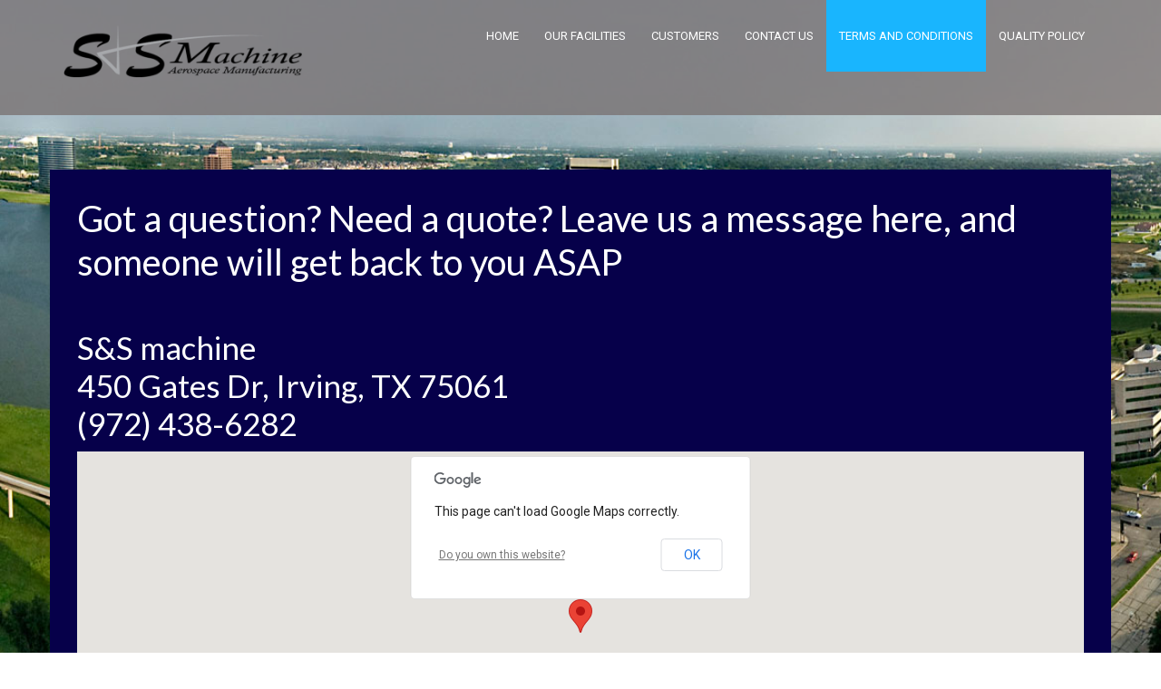

--- FILE ---
content_type: text/html
request_url: http://ss-machine.com/ssm/index.php/contact-us.html
body_size: 3446
content:
<!DOCTYPE html>
<html lang="en">

<!-- Mirrored from ss-machine.com/ssm/index.php/contact-us by HTTrack Website Copier/3.x [XR&CO'2014], Tue, 21 Mar 2023 01:30:23 GMT -->
<!-- Added by HTTrack --><meta http-equiv="content-type" content="text/html;charset=UTF-8" /><!-- /Added by HTTrack -->
<head>
	<meta http-equiv="X-UA-Compatible" content="IE=edge">
	
<meta http-equiv="content-type" content="text/html; charset=UTF-8" />
<title>S&amp;S Machine, Irving Texas :: Contact Us</title>
<meta name="description" content="" />
<meta name="generator" content="concrete5 - 5.7.4.2" />
<script type="text/javascript">
var CCM_DISPATCHER_FILENAME = '../index-2.html';var CCM_CID = 156;var CCM_EDIT_MODE = false;var CCM_ARRANGE_MODE = false;var CCM_IMAGE_PATH = "/ssm/concrete/images";
var CCM_TOOLS_PATH = "/ssm/index.php/tools/required";
var CCM_APPLICATION_URL = "../index.html";
var CCM_REL = "/ssm";

</script>


<style type="text/css" data-style-set="21">.ccm-custom-style-container.ccm-custom-style-sidebar-97{border-width:4px;border-style:ridge;border-radius:10px;-moz-border-radius:10px;-webkit-border-radius:10px;-o-border-radius:10px;-ms-border-radius:10px}</style><style type="text/css" data-style-set="22">.ccm-custom-style-container.ccm-custom-style-sidebar-98{border-width:4px;border-style:ridge;border-radius:10px;-moz-border-radius:10px;-webkit-border-radius:10px;-o-border-radius:10px;-ms-border-radius:10px}</style><style type="text/css" data-style-set="23">.ccm-custom-style-container.ccm-custom-style-sidebar-99{border-width:4px;border-style:ridge;border-radius:10px;-moz-border-radius:10px;-webkit-border-radius:10px;-o-border-radius:10px;-ms-border-radius:10px}</style><style type="text/css" data-style-set="25">.ccm-custom-style-container.ccm-custom-style-sidebar-100{border-width:4px;border-style:ridge;border-radius:10px;-moz-border-radius:10px;-webkit-border-radius:10px;-o-border-radius:10px;-ms-border-radius:10px}</style>
<link href="../concrete/css/font-awesome.css" rel="stylesheet" type="text/css" media="all">
<script type="text/javascript" src="../concrete/js/jquery.js"></script>
<link href="../concrete/blocks/google_map/view.css" rel="stylesheet" type="text/css" media="all">
<link href="../concrete/css/frontend/errors.css" rel="stylesheet" type="text/css" media="all">
<link href="../concrete/blocks/form/view.css" rel="stylesheet" type="text/css" media="all">
<link href="../concrete/css/frontend/captcha.css" rel="stylesheet" type="text/css" media="all">
	<link href="../packages/cg_avenir_five_seven/themes/cg_avenir_five_seven/css/superfish-vertical.css" rel="stylesheet" type="text/css" />
	<link href="../packages/cg_avenir_five_seven/themes/cg_avenir_five_seven/css/superfish-navbar.css" rel="stylesheet" type="text/css" />
	<link href="../packages/cg_avenir_five_seven/themes/cg_avenir_five_seven/css/superfish.css" rel="stylesheet" type="text/css" />	
	<link href="../packages/cg_avenir_five_seven/themes/cg_avenir_five_seven/css/jquery.vegas.min.css" rel="stylesheet" type="text/css" /> 
	<link rel="stylesheet" type="text/css" href="../application/files/cache/css/cg_avenir_five_seven/main.css">
	<link href='http://fonts.googleapis.com/css?family=Roboto:700,400|PT+Sans|Lato' rel='stylesheet' type='text/css'>
	<script type="text/javascript" src="../packages/cg_avenir_five_seven/themes/cg_avenir_five_seven/js/bootstrap.min.js"></script>
	<script type="text/javascript" src="../packages/cg_avenir_five_seven/themes/cg_avenir_five_seven/js/hoverIntent.js"></script>
	<script type="text/javascript" src="../packages/cg_avenir_five_seven/themes/cg_avenir_five_seven/js/superfish.js"></script>
	<script type="text/javascript" src="../packages/cg_avenir_five_seven/themes/cg_avenir_five_seven/js/jquery.vegas.min.js"></script>	
	<script type="text/javascript" src="../packages/cg_avenir_five_seven/themes/cg_avenir_five_seven/js/theme.js"></script>

	<meta name="viewport" content="width=device-width, initial-scale=1, maximum-scale=1" />


	</head>
<body style="background: url('../application/files/7414/3638/2684/mainbg.jpg') no-repeat top/100% fixed;">
<div class="ccm-page page-type-page page-template-right-sidebar">
<header id="header-area">
	<div class="container">
		<div class="row">
			<div class="col-md-3 site-logo">
	   			
    <img src="../application/files/cache/194a2cc552aad016dfd3d17d4340ddb3.png" alt="#" width="300" height="99" class="ccm-image-block img-responsive bID-23">

			</div> <!-- end of site title -->
			<div class="col-md-9 site-navigation">
			
    <nav class="ccm-responsive-navigation"><ul id="navmenu" class="sf-menu"><li class=""><a href="../index-2.html" target="_self" class="">Home</a></li><li class=""><a href="#" target="_self" class="">Our Facilities</a><ul class="sub-menu"><li class=""><a href="sheet-metal.html" target="_self" class="">Sheet Metal</a></li><li class=""><a href="machine.html" target="_self" class="">Machine</a></li></ul></li><li class=""><a href="customers.html" target="_self" class="">Customers</a></li><li class=""><a href="contact-us.html" target="_self" class="">Contact Us</a></li><li class="nav-selected nav-path-selected"><a href="terms-and-conditions.html" target="_self" class="nav-selected nav-path-selected">Terms and Conditions</a></li><li class=""><a href="quality-policy.html" target="_self" class="">Quality Policy</a></li></ul></nav>
			</div> <!-- end of site navigation -->
		</div> <!-- end of row -->
	</div> <!-- end of container --> 
</header> <!-- end of header area -->	
<div class="clear header-spacer"></div>
	<div class="title-area">
		<div class="container container-title-text">
			<div class="row">
				<div class="col-md-12 site-title"> 
    <h2>Got a question?  Need a quote?  Leave us a message here, and someone will get back to you ASAP</h2><p><br></p><h3>S&amp;S machine<br>450 Gates Dr, Irving, TX 75061<br>(972) 438-6282</h3>

    		<div id="googleMapCanvas2A0ftZmFI6yw1ZzGYc" class="googleMapCanvas" style="width: 100%; height: 400px"></div>




<script type="text/javascript">
    function googleMapInit2A0ftZmFI6yw1ZzGYc() {
        try{
            var latlng = new google.maps.LatLng(32.8169371, -96.94128409999996);
            var mapOptions = {
                zoom: 14,
                center: latlng,
                mapTypeId: google.maps.MapTypeId.ROADMAP,
                streetViewControl: false,
                scrollwheel: true,
                mapTypeControl: false
            };
            var map = new google.maps.Map(document.getElementById('googleMapCanvas2A0ftZmFI6yw1ZzGYc'), mapOptions);
            var marker = new google.maps.Marker({
                position: latlng,
                map: map
            });
        }catch(e){
            $("#googleMapCanvas2A0ftZmFI6yw1ZzGYc").replaceWith("<p>Unable to display map: "+e.message+"</p>")}
    }
    $(function() {
        var t;
        var startWhenVisible = function (){
            if ($("#googleMapCanvas2A0ftZmFI6yw1ZzGYc").is(":visible")){
                window.clearInterval(t);
                googleMapInit2A0ftZmFI6yw1ZzGYc();
                return true;
            }
            return false;
        };
        if (!startWhenVisible()){
            t = window.setInterval(function(){startWhenVisible();},100);
        }
    });
</script>

 </div>
			</div> <!-- end of row -->
		</div><!-- end of container-->	
	</div> <!-- end of title area -->
		



<div class="main-area">
	<div class="container container-main-area">
		<div class="row">
							<div class="col-md-8 main-content"> 
    
<div id="formblock69" class="ccm-block-type-form">
<form enctype="multipart/form-data" class="form-stacked" id="miniSurveyView69" class="miniSurveyView" method="post" action="http://ss-machine.com/ssm/index.php/contact-us/submit_form/69#formblock69">

	

	<div class="fields">
		
				
	</div><!-- .fields -->
	
	
	<div class="form-actions">
		<input type="submit" name="Submit" class="btn btn-primary" value="Submit" />
	</div>

	<input name="qsID" type="hidden" value="1438885612" />
	<input name="pURI" type="hidden" value="" />
	
</form>
</div><!-- .formblock -->


    
<div id="formblock72" class="ccm-block-type-form">
<form enctype="multipart/form-data" class="form-stacked" id="miniSurveyView72" class="miniSurveyView" method="post" action="http://ss-machine.com/ssm/index.php/contact-us/submit_form/72#formblock72">

	

	<div class="fields">
		
					<div class="form-group field field-textarea">
				<label class="control-label" for="Question1">
					Name?                                            <span class="text-muted small" style="font-weight: normal">Required</span>
                    				</label>
				<textarea name="Question1" class="form-control" id="Question1" cols="30" rows="1"></textarea>			</div>
					<div class="form-group field field-text">
				<label class="control-label" for="Question2">
					Company?                                            <span class="text-muted small" style="font-weight: normal">Required</span>
                    				</label>
				<input name="Question2" id="Question2" class="form-control" type="text" value="" />			</div>
					<div class="form-group field field-email">
				<label class="control-label" for="Question3">
					Email Address                                            <span class="text-muted small" style="font-weight: normal">Required</span>
                    				</label>
				<input name="Question3" id="Question3" class="form-control" type="email" value="" />			</div>
					<div class="form-group field field-telephone">
				<label class="control-label" for="Question4">
					Phone Number                                            <span class="text-muted small" style="font-weight: normal">Required</span>
                    				</label>
				<input name="Question4" id="Question4" class="form-control" type="tel" value="" />			</div>
					<div class="form-group field field-textarea">
				<label class="control-label" for="Question5">
					How can we serve you today?                                            <span class="text-muted small" style="font-weight: normal">Required</span>
                    				</label>
				<textarea name="Question5" class="form-control" id="Question5" cols="50" rows="10"></textarea>			</div>
				
	</div><!-- .fields -->
	
			<div class="form-group captcha">
			<label for="ccm-captcha-code" class="control-label">Please type the letters and numbers shown in the image. Click the image to see another captcha.</label>			<div><div><img src="tools/required/captcha3a8d.png?nocache=1679362152" alt="Captcha Code" onclick="this.src = '/ssm/index.php/tools/required/captcha?nocache='+(new Date().getTime())" class="ccm-captcha-image" /></div></div>
			<div><div><input type="text" name="ccmCaptchaCode" id="ccm-captcha-code" class="form-control ccm-input-captcha" required="required"  /></div><br/></div>
		</div>
	
	<div class="form-actions">
		<input type="submit" name="Submit" class="btn btn-primary" value="Submit" />
	</div>

	<input name="qsID" type="hidden" value="1438885671" />
	<input name="pURI" type="hidden" value="" />
	
</form>
</div><!-- .formblock -->

 </div>
					    
		    				<div class="col-md-4 main-content"> 
        <div class="ccm-custom-style-container ccm-custom-style-sidebar-98" >
    <h2 style="text-align: center;">Michael Guest</h2><h4 style="text-align: center;">Vice President</h4><h4 style="text-align: center;">972.438.6282 ext. 227</h4>
    </div>

        <div class="ccm-custom-style-container ccm-custom-style-sidebar-97" >
    <h2 style="text-align: center;">Donny Allen</h2><h4 style="text-align: center;">General Manager</h4><h4 style="text-align: center;"> 972.438.6282 ext. 224</h4>
    </div>

        <div class="ccm-custom-style-container ccm-custom-style-sidebar-100" >
    <h2 style="text-align: center;">Fernando Vera</h2><h4 style="text-align: center;">Customer Relations<br> Production Control</h4><h4 style="text-align: center;">972.438.6282 ext. 223</h4>
    </div>

        <div class="ccm-custom-style-container ccm-custom-style-sidebar-99" >
    <h2 style="text-align: center;">John Sanders</h2><h4 style="text-align: center;">Quality Manager</h4><h4 style="text-align: center;">972.438.6282 ext. 233</h4>
    </div>
 </div>
			
			<div class="clearfix"></div>
		</div>
		<div class="row">
					</div>
	</div>
</div>


<div class="middle-area">
	<div class="container">
		<div class="row">
			<div class="col-md-4 middle-content">
		    	 
			</div>
			<div class="col-md-4 middle-content">
		    	 
			</div>
			<div class="col-md-4 middle-content">
		    	 
			</div>
		</div> <!-- end of row -->
	</div> <!-- end of container -->
</div> <!--end of middle area-->
<div class="clearfix"></div>
<footer class="footer-area">
	<div class="container">
		<div class="row">
			<div class="col-md-12 footer-content">
		    	 
			</div><!-- end-of-footer-content-->
		</div><!--end-of-lower-footer-container-->
	</div><!--end-of-lower-footer-->
</footer>
</div>
<script type="text/javascript" src="http://maps.google.com/maps/api/js?sensor=true"></script>
<script type="text/javascript" src="../concrete/blocks/image/js/hover.js"></script>
</body>

<!-- Mirrored from ss-machine.com/ssm/index.php/contact-us by HTTrack Website Copier/3.x [XR&CO'2014], Tue, 21 Mar 2023 01:30:25 GMT -->
</html>

--- FILE ---
content_type: text/css
request_url: http://ss-machine.com/ssm/concrete/blocks/google_map/view.css
body_size: 111
content:
.googleMapCanvas{ width:100%; border:0px none; height: 400px;}
.googleMapCanvas img{max-width: none !important;}

--- FILE ---
content_type: text/css
request_url: http://ss-machine.com/ssm/application/files/cache/css/cg_avenir_five_seven/main.css
body_size: 23984
content:
.clear_float:before,.clear_float:after{content: " ";display: table}
.clear_float:after{clear: both}
@charset "utf-8";
html,body,div,span,applet,object,iframe,h1,h2,h3,h4,h5,h6,blockquote,pre,a,abbr,acronym,address,big,cite,code,del,dfn,em,font,img,ins,kbd,q,s,samp,small,strike,strong,sub,sup,tt,var,b,u,i,center,dl,dt,dd,ol,ul,li,fieldset,form,label,legend,table,caption,tbody,tfoot,thead,tr,th,td,button{margin: 0;padding: 0;border: 0;outline: 0;font-size: 100%;vertical-align: baseline;background: transparent}
article,aside,details,figcaption,figure,footer,header,hgroup,menu,main,nav,section{display: block}
button{cursor: pointer}
hr{margin: 0;padding: 0}
body{line-height: 1, background: no-repeat url('../../../7414/3638/2684/mainbg.jpg') }
ol,ul{list-style: none}
blockquote,q{quotes: none}
blockquote:before,blockquote:after,q:before,q:after{content: '';content: none}
:focus{outline: 0}
ins{background-color: #ff9;color: #000;text-decoration: none}
del{text-decoration: line-through}
table{border-collapse: collapse;border-spacing: 0}
html{overflow-y: scroll}ul,ol{margin-left: 2em}
ol{list-style-type: decimal
}nav ul,nav li{margin: 0;list-style: none;list-style-image: none}
strong,th{font-weight: bold}
label,input[type=button],input[type=submit],button{cursor: pointer}mark{background-color: #ff9;color: #000;font-style: italic;font-weight: bold}
sub,sup{font-size: 75%;line-height: 0;position: relative}
sup{top: -0.5em}sub{bottom: -0.25em}
pre{white-space: pre;white-space: pre-wrap;word-wrap: break-word;padding: 15px}
textarea{overflow: auto}
.ie6 legend,.ie7 legend{margin-left: -7px}
input[type="radio"]{vertical-align: text-bottom}
input[type="checkbox"]{vertical-align: bottom}
.ie7 input[type="checkbox"]{vertical-align: baseline}
.ie6 input{vertical-align: text-bottom}
img,td{vertical-align: top}
html{font-family: sans-serif;-ms-text-size-adjust: 100%;-webkit-text-size-adjust: 100%
}body{margin: 0}
article,aside,details,figcaption,figure,footer,header,hgroup,main,menu,nav,section,summary{display: block}
audio,canvas,progress,video{display: inline-block;vertical-align: baseline}
audio:not([controls]){display: none;height: 0}
[hidden],template{display: none}
a{background-color: transparent}
a:active,a:hover{outline: 0}
abbr[title]{border-bottom: 1px dotted}
b,strong{font-weight: bold}
dfn{font-style: italic}
h1{font-size: 2em;margin: .67em 0}
mark{background: #ff0;color: #000}
small{font-size: 80%}
sub,sup{font-size: 75%;line-height: 0;position: relative;vertical-align: baseline}
sup{top: -0.5em}
sub{bottom: -0.25em}
img{border: 0}
svg:not(:root){overflow: hidden}
figure{margin: 1em 40px}hr{-moz-box-sizing: content-box;box-sizing: content-box;height: 0}
pre{overflow: auto}
code,kbd,pre,samp{font-family: monospace, monospace;font-size: 1em}
button,input,optgroup,select,textarea{color: inherit;font: inherit;margin: 0}
button{overflow: visible}
button,select{text-transform: none}
button,html input[type="button"],input[type="reset"],input[type="submit"]{-webkit-appearance: button;cursor: pointer}button[disabled],html input[disabled]{cursor: default}
button::-moz-focus-inner,input::-moz-focus-inner{border: 0;padding: 0}
input{line-height: normal}
input[type="checkbox"],input[type="radio"]{box-sizing: border-box;padding: 0}
input[type="number"]::-webkit-inner-spin-button,input[type="number"]::-webkit-outer-spin-button{height: auto}
input[type="search"]{-webkit-appearance: textfield;-moz-box-sizing: content-box;-webkit-box-sizing: content-box;box-sizing: content-box}
input[type="search"]::-webkit-search-cancel-button,input[type="search"]::-webkit-search-decoration{-webkit-appearance: none}
fieldset{border: 1px solid #c0c0c0;margin: 0 2px;padding: .35em .625em .75em}
legend{border: 0;padding: 0
}textarea{overflow: auto}
optgroup{font-weight: bold}
table{border-collapse: collapse;border-spacing: 0}
td,th{padding: 0}

/*! Source: https://github.com/h5bp/html5-boilerplate/blob/master/src/css/main.css */

@media print{*,*:before,*:after{background: transparent !important;color: #000 !important;box-shadow: none !important;text-shadow: none !important}
a,a:visited{text-decoration: underline}a[href]:after{content: " (" attr(href) ")"}
abbr[title]:after{content: " (" attr(title) ")"}
a[href^="#"]:after,a[href^="javascript:"]:after{content: ""}pre,blockquote{border: 1px solid #999;page-break-inside: avoid}
thead{display: table-header-group}
tr,img{page-break-inside: avoid}
img{max-width: 100% !important}
p,h2,h3{orphans: 3;widows: 3}
h2,h3{page-break-after: avoid}
select{background: #fff !important}
.navbar{display: none}
.btn > .caret,.dropup > .btn > .caret{border-top-color: #000 !important}
.label{border: 1px solid #000}
.table{border-collapse: collapse !important}
.table td,.table th{background-color: #fff !important}
.table-bordered th,.table-bordered td{border: 1px solid #ddd !important}}
@font-face{font-family: 'Glyphicons Halflings';src: url('../../../../../packages/cg_avenir_five_seven/themes/cg_avenir_five_seven/fonts/glyphicons-halflings-regular.html');src: url('../../../../../packages/cg_avenir_five_seven/themes/cg_avenir_five_seven/fonts/glyphicons-halflings-regulard41d.html?#iefix') format('embedded-opentype'), url('../../../../../packages/cg_avenir_five_seven/themes/cg_avenir_five_seven/fonts/glyphicons-halflings-regular-2.html') format('woff'), url('../../../../../packages/cg_avenir_five_seven/themes/cg_avenir_five_seven/fonts/glyphicons-halflings-regular-3.html') format('truetype'), url('../../../../../packages/cg_avenir_five_seven/themes/cg_avenir_five_seven/fonts/glyphicons-halflings-regular-4.html#glyphicons_halflingsregular') format('svg')}
.glyphicon{position: relative;top: 1px;display: inline-block;font-family: 'Glyphicons Halflings';font-style: normal;font-weight: normal;line-height: 1;-webkit-font-smoothing: antialiased;-moz-osx-font-smoothing: grayscale}
.glyphicon-asterisk:before{content: "\2a"}
.glyphicon-plus:before{content: "\2b"}.
glyphicon-euro:before,.glyphicon-eur:before{content: "\20ac"}
.glyphicon-minus:before{content: "\2212"}
.glyphicon-cloud:before{content: "\2601"}
.glyphicon-envelope:before{content: "\2709"}
.glyphicon-pencil:before{content: "\270f"}
.glyphicon-glass:before{content: "\e001"}
.glyphicon-music:before{content: "\e002"}
.glyphicon-search:before{content: "\e003"}
.glyphicon-heart:before{content: "\e005"}
.glyphicon-star:before{content: "\e006"}
.glyphicon-star-empty:before{content: "\e007"}
.glyphicon-user:before{content: "\e008"}
.glyphicon-film:before{content: "\e009"}
.glyphicon-th-large:before{content: "\e010"}
.glyphicon-th:before{content: "\e011"}
.glyphicon-th-list:before{content: "\e012"}
.glyphicon-ok:before{content: "\e013"}
.glyphicon-remove:before{content: "\e014"}
.glyphicon-zoom-in:before{content: "\e015"}
.glyphicon-zoom-out:before{content: "\e016"}
.glyphicon-off:before{content: "\e017"}
.glyphicon-signal:before{content: "\e018"}
.glyphicon-cog:before{content: "\e019"}
.glyphicon-trash:before{content: "\e020"}
.glyphicon-home:before{content: "\e021"}
.glyphicon-file:before{content: "\e022"}
.glyphicon-time:before{content: "\e023"}
.glyphicon-road:before{content: "\e024"}
.glyphicon-download-alt:before{content: "\e025"}
.glyphicon-download:before{content: "\e026"}
.glyphicon-upload:before{content: "\e027"}
.glyphicon-inbox:before{content: "\e028"}
.glyphicon-play-circle:before{content: "\e029"}
.glyphicon-repeat:before{content: "\e030"}
.glyphicon-refresh:before{content: "\e031"}
.glyphicon-list-alt:before{content: "\e032"}
.glyphicon-lock:before{content: "\e033"}
.glyphicon-flag:before{content: "\e034"}
.glyphicon-headphones:before{content: "\e035"}
.glyphicon-volume-off:before{content: "\e036"}
.glyphicon-volume-down:before{content: "\e037"}
.glyphicon-volume-up:before{content: "\e038"}
.glyphicon-qrcode:before{content: "\e039"}
.glyphicon-barcode:before{content: "\e040"}
.glyphicon-tag:before{content: "\e041"}
.glyphicon-tags:before{content: "\e042"}
.glyphicon-book:before{content: "\e043"}
.glyphicon-bookmark:before{content: "\e044"}
.glyphicon-print:before{content: "\e045"}
.glyphicon-camera:before{content: "\e046"}
.glyphicon-font:before{content: "\e047"}
.glyphicon-bold:before{content: "\e048"}
.glyphicon-italic:before{content: "\e049"}
.glyphicon-text-height:before{content: "\e050"}
.glyphicon-text-width:before{content: "\e051"}
.glyphicon-align-left:before{content: "\e052"}
.glyphicon-align-center:before{content: "\e053"}
.glyphicon-align-right:before{content: "\e054"}
.glyphicon-align-justify:before{content: "\e055"}
.glyphicon-list:before{content: "\e056"}
.glyphicon-indent-left:before{content: "\e057"}
.glyphicon-indent-right:before{content: "\e058"}
.glyphicon-facetime-video:before{content: "\e059"}
.glyphicon-picture:before{content: "\e060"}
.glyphicon-map-marker:before{content: "\e062"}
.glyphicon-adjust:before{content: "\e063"}
.glyphicon-tint:before{content: "\e064"}
.glyphicon-edit:before{content: "\e065"}
.glyphicon-share:before{content: "\e066"}
.glyphicon-check:before{content: "\e067"}
.glyphicon-move:before{content: "\e068"}
.glyphicon-step-backward:before{content: "\e069"}
.glyphicon-fast-backward:before{content: "\e070"}
.glyphicon-backward:before{content: "\e071"}
.glyphicon-play:before{content: "\e072"}
.glyphicon-pause:before{content: "\e073"}
.glyphicon-stop:before{content: "\e074"}
.glyphicon-forward:before{content: "\e075"}
.glyphicon-fast-forward:before{content: "\e076"}
.glyphicon-step-forward:before{content: "\e077"}
.glyphicon-eject:before{content: "\e078"}
.glyphicon-chevron-left:before{content: "\e079"}
.glyphicon-chevron-right:before{content: "\e080"}
.glyphicon-plus-sign:before{content: "\e081"}
.glyphicon-minus-sign:before{content: "\e082"}
.glyphicon-remove-sign:before{content: "\e083"}
.glyphicon-ok-sign:before{content: "\e084"}
.glyphicon-question-sign:before{content: "\e085"}
.glyphicon-info-sign:before{content: "\e086"}
.glyphicon-screenshot:before{content: "\e087"}
.glyphicon-remove-circle:before{content: "\e088"}
.glyphicon-ok-circle:before{content: "\e089"}
.glyphicon-ban-circle:before{content: "\e090"}
.glyphicon-arrow-left:before{content: "\e091"}
.glyphicon-arrow-right:before{content: "\e092"}
.glyphicon-arrow-up:before{content: "\e093"}
.glyphicon-arrow-down:before{content: "\e094"}
.glyphicon-share-alt:before{content: "\e095"}
.glyphicon-resize-full:before{content: "\e096"}
.glyphicon-resize-small:before{content: "\e097"}
.glyphicon-exclamation-sign:before{content: "\e101"}
.glyphicon-gift:before{content: "\e102"}
.glyphicon-leaf:before{content: "\e103"}
.glyphicon-fire:before{content: "\e104"}
.glyphicon-eye-open:before{content: "\e105"}
.glyphicon-eye-close:before{content: "\e106"}
.glyphicon-warning-sign:before{content: "\e107"}
.glyphicon-plane:before{content: "\e108"}
.glyphicon-calendar:before{content: "\e109"}
.glyphicon-random:before{content: "\e110"}
.glyphicon-comment:before{content: "\e111"}
.glyphicon-magnet:before{content: "\e112"}
.glyphicon-chevron-up:before{content: "\e113"
}.glyphicon-chevron-down:before{content: "\e114"}
.glyphicon-retweet:before{content: "\e115"}
.glyphicon-shopping-cart:before{content: "\e116"}
.glyphicon-folder-close:before{content: "\e117"}
.glyphicon-folder-open:before{content: "\e118"}
.glyphicon-resize-vertical:before{content: "\e119"}
.glyphicon-resize-horizontal:before{content: "\e120"}
.glyphicon-hdd:before{content: "\e121"}
.glyphicon-bullhorn:before{content: "\e122"}
.glyphicon-bell:before{content: "\e123"}
.glyphicon-certificate:before{content: "\e124"}
.glyphicon-thumbs-up:before{content: "\e125"}
.glyphicon-thumbs-down:before{content: "\e126"}
.glyphicon-hand-right:before{content: "\e127"}
.glyphicon-hand-left:before{content: "\e128"}
.glyphicon-hand-up:before{content: "\e129"}
.glyphicon-hand-down:before{content: "\e130"}
.glyphicon-circle-arrow-right:before{content: "\e131"}
.glyphicon-circle-arrow-left:before{content: "\e132"}
.glyphicon-circle-arrow-up:before{content: "\e133"}
.glyphicon-circle-arrow-down:before{content: "\e134"}
.glyphicon-globe:before{content: "\e135"}
.glyphicon-wrench:before{content: "\e136"}
.glyphicon-tasks:before{content: "\e137"}
.glyphicon-filter:before{content: "\e138"}
.glyphicon-briefcase:before{content: "\e139"}
.glyphicon-fullscreen:before{content: "\e140"}
.glyphicon-dashboard:before{content: "\e141"}
.glyphicon-paperclip:before{content: "\e142"}
.glyphicon-heart-empty:before{content: "\e143"}
.glyphicon-link:before{content: "\e144"}
.glyphicon-phone:before{content: "\e145"}.glyphicon-pushpin:before{content: "\e146"}.glyphicon-usd:before{content: "\e148"}.glyphicon-gbp:before{content: "\e149"}.glyphicon-sort:before{content: "\e150"}.glyphicon-sort-by-alphabet:before{content: "\e151"}.glyphicon-sort-by-alphabet-alt:before{content: "\e152"}.glyphicon-sort-by-order:before{content: "\e153"}.glyphicon-sort-by-order-alt:before{content: "\e154"}.glyphicon-sort-by-attributes:before{content: "\e155"}.glyphicon-sort-by-attributes-alt:before{content: "\e156"}.glyphicon-unchecked:before{content: "\e157"}.glyphicon-expand:before{content: "\e158"}.glyphicon-collapse-down:before{content: "\e159"}.glyphicon-collapse-up:before{content: "\e160"}.glyphicon-log-in:before{content: "\e161"}.glyphicon-flash:before{content: "\e162"}.glyphicon-log-out:before{content: "\e163"}.glyphicon-new-window:before{content: "\e164"}.glyphicon-record:before{content: "\e165"}.glyphicon-save:before{content: "\e166"}.glyphicon-open:before{content: "\e167"}.glyphicon-saved:before{content: "\e168"}.glyphicon-import:before{content: "\e169"}.glyphicon-export:before{content: "\e170"}.glyphicon-send:before{content: "\e171"}.glyphicon-floppy-disk:before{content: "\e172"}.glyphicon-floppy-saved:before{content: "\e173"}.glyphicon-floppy-remove:before{content: "\e174"}.glyphicon-floppy-save:before{content: "\e175"}.glyphicon-floppy-open:before{content: "\e176"}.glyphicon-credit-card:before{content: "\e177"}.glyphicon-transfer:before{content: "\e178"}.glyphicon-cutlery:before{content: "\e179"}.glyphicon-header:before{content: "\e180"}.glyphicon-compressed:before{content: "\e181"}.glyphicon-earphone:before{content: "\e182"}.glyphicon-phone-alt:before{content: "\e183"}.glyphicon-tower:before{content: "\e184"}.glyphicon-stats:before{content: "\e185"}.glyphicon-sd-video:before{content: "\e186"}.glyphicon-hd-video:before{content: "\e187"}.glyphicon-subtitles:before{content: "\e188"}.glyphicon-sound-stereo:before{content: "\e189"}.glyphicon-sound-dolby:before{content: "\e190"}.glyphicon-sound-5-1:before{content: "\e191"}.glyphicon-sound-6-1:before{content: "\e192"}.glyphicon-sound-7-1:before{content: "\e193"}.glyphicon-copyright-mark:before{content: "\e194"}.glyphicon-registration-mark:before{content: "\e195"}.glyphicon-cloud-download:before{content: "\e197"}.glyphicon-cloud-upload:before{content: "\e198"}.glyphicon-tree-conifer:before{content: "\e199"}.glyphicon-tree-deciduous:before{content: "\e200"}*{-webkit-box-sizing: border-box;-moz-box-sizing: border-box;box-sizing: border-box}*:before,*:after{-webkit-box-sizing: border-box;-moz-box-sizing: border-box;box-sizing: border-box}html{font-size: 10px;-webkit-tap-highlight-color: rgba(0,0,0,0)}body{font-family: "Helvetica Neue", Helvetica, Arial, sans-serif;font-size: 14px;line-height: 1.42857143;color: #333333;background-color: #ffffff}input,button,select,textarea{font-family: inherit;font-size: inherit;line-height: inherit}a{color: #428bca;text-decoration: none}a:hover,a:focus{color: #2a6496;text-decoration: underline}a:focus{outline: thin dotted;outline: 5px auto -webkit-focus-ring-color;outline-offset: -2px}figure{margin: 0}img{vertical-align: middle}.img-responsive,.thumbnail > img,.thumbnail a > img,.carousel-inner > .item > img,.carousel-inner > .item > a > img{display: block;max-width: 100%;height: auto}.img-rounded{border-radius: 0}.img-thumbnail{padding: 4px;line-height: 1.42857143;background-color: #ffffff;border: 1px solid #ddd;border-radius: 0;-webkit-transition: all .2s ease-in-out;-o-transition: all .2s ease-in-out;transition: all .2s ease-in-out;display: inline-block;max-width: 100%;height: auto}.img-circle{border-radius: 50%}hr{margin-top: 20px;margin-bottom: 20px;border: 0;border-top: 1px solid #eee}.sr-only{position: absolute;width: 1px;height: 1px;margin: -1px;padding: 0;overflow: hidden;clip: rect(0, 0, 0, 0);border: 0}.sr-only-focusable:active,.sr-only-focusable:focus{position: static;width: auto;height: auto;margin: 0;overflow: visible;clip: auto}h1,h2,h3,h4,h5,h6,.h1,.h2,.h3,.h4,.h5,.h6{font-family: inherit;font-weight: 500;line-height: 1.1;color: inherit}h1 small,h2 small,h3 small,h4 small,h5 small,h6 small,.h1 small,.h2 small,.h3 small,.h4 small,.h5 small,.h6 small,h1 .small,h2 .small,h3 .small,h4 .small,h5 .small,h6 .small,.h1 .small,.h2 .small,.h3 .small,.h4 .small,.h5 .small,.h6 .small{font-weight: normal;line-height: 1;color: #777777}h1,.h1,h2,.h2,h3,.h3{margin-top: 20px;margin-bottom: 10px}h1 small,.h1 small,h2 small,.h2 small,h3 small,.h3 small,h1 .small,.h1 .small,h2 .small,.h2 .small,h3 .small,.h3 .small{font-size: 65%}h4,.h4,h5,.h5,h6,.h6{margin-top: 10px;margin-bottom: 10px}h4 small,.h4 small,h5 small,.h5 small,h6 small,.h6 small,h4 .small,.h4 .small,h5 .small,.h5 .small,h6 .small,.h6 .small{font-size: 75%}h1,.h1{font-size: 36px}h2,.h2{font-size: 30px}h3,.h3{font-size: 24px}h4,.h4{font-size: 18px}h5,.h5{font-size: 14px}h6,.h6{font-size: 12px}p{margin: 0 0 1.3em 0}.lead{margin-bottom: 20px;font-size: 16px;font-weight: 300;line-height: 1.4}@media (min-width: 768px){.lead{font-size: 21px}}small,.small{font-size: 85%}mark,.mark{background-color: #fcf8e3;padding: .2em}.text-left{text-align: left}.text-right{text-align: right}.text-center{text-align: center}.text-justify{text-align: justify}.text-nowrap{white-space: nowrap}.text-lowercase{text-transform: lowercase}.text-uppercase{text-transform: uppercase}.text-capitalize{text-transform: capitalize}.text-muted{color: #777777}.text-primary{color: #428bca}a.text-primary:hover{color: #3071a9}.text-success{color: #3c763d}a.text-success:hover{color: #2b542c}.text-info{color: #31708f}a.text-info:hover{color: #245269}.text-warning{color: #8a6d3b}a.text-warning:hover{color: #66512c}.text-danger{color: #a94442}a.text-danger:hover{color: #843534}.bg-primary{color: #fff;background-color: #428bca}a.bg-primary:hover{background-color: #3071a9}.bg-success{background-color: #dff0d8}a.bg-success:hover{background-color: #c1e2b3}.bg-info{background-color: #d9edf7}a.bg-info:hover{background-color: #afd9ee}.bg-warning{background-color: #fcf8e3}a.bg-warning:hover{background-color: #f7ecb5}.bg-danger{background-color: #f2dede}a.bg-danger:hover{background-color: #e4b9b9}.page-header{padding-bottom: 9px;margin: 40px 0 20px;border-bottom: 1px solid #eee}ul,ol{margin-top: 0;margin-bottom: 10px}ul ul,ol ul,ul ol,ol ol{margin-bottom: 0}.list-unstyled{padding-left: 0;list-style: none}.list-inline{padding-left: 0;list-style: none;margin-left: -5px}.list-inline > li{display: inline-block;padding-left: 5px;padding-right: 5px}dl{margin-top: 0;margin-bottom: 20px}dt,dd{line-height: 1.42857143}dt{font-weight: bold}dd{margin-left: 0}@media (min-width: 768px){.dl-horizontal dt{float: left;width: 160px;clear: left;text-align: right;overflow: hidden;text-overflow: ellipsis;white-space: nowrap}.dl-horizontal dd{margin-left: 180px}}abbr[title],abbr[data-original-title]{cursor: help;border-bottom: 1px dotted #777}.initialism{font-size: 90%;text-transform: uppercase}blockquote{padding: 10px 20px;margin: 0 0 20px;font-size: 17.5px;border-left: 5px solid #eee}blockquote p:last-child,blockquote ul:last-child,blockquote ol:last-child{margin-bottom: 0}blockquote footer,blockquote small,blockquote .small{display: block;font-size: 80%;line-height: 1.42857143;color: #777777}blockquote footer:before,blockquote small:before,blockquote .small:before{content: '\2014 \00A0'}.blockquote-reverse,blockquote.pull-right{padding-right: 15px;padding-left: 0;border-right: 5px solid #eee;border-left: 0;text-align: right}.blockquote-reverse footer:before,blockquote.pull-right footer:before,.blockquote-reverse small:before,blockquote.pull-right small:before,.blockquote-reverse .small:before,blockquote.pull-right .small:before{content: ''}.blockquote-reverse footer:after,blockquote.pull-right footer:after,.blockquote-reverse small:after,blockquote.pull-right small:after,.blockquote-reverse .small:after,blockquote.pull-right .small:after{content: '\00A0 \2014'}address{margin-bottom: 20px;font-style: normal;line-height: 1.42857143}code,kbd,pre,samp{font-family: Menlo, Monaco, Consolas, "Courier New", monospace}code{padding: 2px 4px;font-size: 90%;color: #c7254e;background-color: #f9f2f4;border-radius: 0}kbd{padding: 2px 4px;font-size: 90%;color: #ffffff;background-color: #333333;border-radius: 0;box-shadow: inset 0 -1px 0 rgba(0,0,0,0.25)}kbd kbd{padding: 0;font-size: 100%;font-weight: bold;box-shadow: none}pre{display: block;padding: 9.5px;margin: 0 0 10px;font-size: 13px;line-height: 1.42857143;word-break: break-all;word-wrap: break-word;color: #333333;background-color: #f5f5f5;border: 1px solid #ccc;border-radius: 0}pre code{padding: 0;font-size: inherit;color: inherit;white-space: pre-wrap;background-color: transparent;border-radius: 0}.pre-scrollable{max-height: 340px;overflow-y: scroll}.container{margin-right: auto;margin-left: auto;padding-left: 15px;padding-right: 15px}@media (min-width: 768px){.container{width: 750px}}@media (min-width: 992px){.container{width: 970px}}@media (min-width: 1200px){.container{width: 1170px}}.container-fluid{margin-right: auto;margin-left: auto;padding-left: 15px;padding-right: 15px}.row{margin-left: -15px;margin-right: -15px}.col-xs-1,.col-sm-1,.col-md-1,.col-lg-1,.col-xs-2,.col-sm-2,.col-md-2,.col-lg-2,.col-xs-3,.col-sm-3,.col-md-3,.col-lg-3,.col-xs-4,.col-sm-4,.col-md-4,.col-lg-4,.col-xs-5,.col-sm-5,.col-md-5,.col-lg-5,.col-xs-6,.col-sm-6,.col-md-6,.col-lg-6,.col-xs-7,.col-sm-7,.col-md-7,.col-lg-7,.col-xs-8,.col-sm-8,.col-md-8,.col-lg-8,.col-xs-9,.col-sm-9,.col-md-9,.col-lg-9,.col-xs-10,.col-sm-10,.col-md-10,.col-lg-10,.col-xs-11,.col-sm-11,.col-md-11,.col-lg-11,.col-xs-12,.col-sm-12,.col-md-12,.col-lg-12{position: relative;min-height: 1px;padding-left: 15px;padding-right: 15px}.col-xs-1,.col-xs-2,.col-xs-3,.col-xs-4,.col-xs-5,.col-xs-6,.col-xs-7,.col-xs-8,.col-xs-9,.col-xs-10,.col-xs-11,.col-xs-12{float: left}.col-xs-12{width: 100%}.col-xs-11{width: 91.66666667%}.col-xs-10{width: 83.33333333%}.col-xs-9{width: 75%}.col-xs-8{width: 66.66666667%}.col-xs-7{width: 58.33333333%}.col-xs-6{width: 50%}.col-xs-5{width: 41.66666667%}.col-xs-4{width: 33.33333333%}.col-xs-3{width: 25%}.col-xs-2{width: 16.66666667%}.col-xs-1{width: 8.33333333%}.col-xs-pull-12{right: 100%}.col-xs-pull-11{right: 91.66666667%}.col-xs-pull-10{right: 83.33333333%}.col-xs-pull-9{right: 75%}.col-xs-pull-8{right: 66.66666667%}.col-xs-pull-7{right: 58.33333333%}.col-xs-pull-6{right: 50%}.col-xs-pull-5{right: 41.66666667%}.col-xs-pull-4{right: 33.33333333%}.col-xs-pull-3{right: 25%}.col-xs-pull-2{right: 16.66666667%}.col-xs-pull-1{right: 8.33333333%}.col-xs-pull-0{right: auto}.col-xs-push-12{left: 100%}.col-xs-push-11{left: 91.66666667%}.col-xs-push-10{left: 83.33333333%}.col-xs-push-9{left: 75%}.col-xs-push-8{left: 66.66666667%}.col-xs-push-7{left: 58.33333333%}.col-xs-push-6{left: 50%}.col-xs-push-5{left: 41.66666667%}.col-xs-push-4{left: 33.33333333%}.col-xs-push-3{left: 25%}.col-xs-push-2{left: 16.66666667%}.col-xs-push-1{left: 8.33333333%}.col-xs-push-0{left: auto}.col-xs-offset-12{margin-left: 100%}.col-xs-offset-11{margin-left: 91.66666667%}.col-xs-offset-10{margin-left: 83.33333333%}.col-xs-offset-9{margin-left: 75%}.col-xs-offset-8{margin-left: 66.66666667%}.col-xs-offset-7{margin-left: 58.33333333%}.col-xs-offset-6{margin-left: 50%}.col-xs-offset-5{margin-left: 41.66666667%}.col-xs-offset-4{margin-left: 33.33333333%}.col-xs-offset-3{margin-left: 25%}.col-xs-offset-2{margin-left: 16.66666667%}.col-xs-offset-1{margin-left: 8.33333333%}.col-xs-offset-0{margin-left: 0%}@media (min-width: 768px){.col-sm-1,.col-sm-2,.col-sm-3,.col-sm-4,.col-sm-5,.col-sm-6,.col-sm-7,.col-sm-8,.col-sm-9,.col-sm-10,.col-sm-11,.col-sm-12{float: left}.col-sm-12{width: 100%}.col-sm-11{width: 91.66666667%}.col-sm-10{width: 83.33333333%}.col-sm-9{width: 75%}.col-sm-8{width: 66.66666667%}.col-sm-7{width: 58.33333333%}.col-sm-6{width: 50%}.col-sm-5{width: 41.66666667%}.col-sm-4{width: 33.33333333%}.col-sm-3{width: 25%}.col-sm-2{width: 16.66666667%}.col-sm-1{width: 8.33333333%}.col-sm-pull-12{right: 100%}.col-sm-pull-11{right: 91.66666667%}.col-sm-pull-10{right: 83.33333333%}.col-sm-pull-9{right: 75%}.col-sm-pull-8{right: 66.66666667%}.col-sm-pull-7{right: 58.33333333%}.col-sm-pull-6{right: 50%}.col-sm-pull-5{right: 41.66666667%}.col-sm-pull-4{right: 33.33333333%}.col-sm-pull-3{right: 25%}.col-sm-pull-2{right: 16.66666667%}.col-sm-pull-1{right: 8.33333333%}.col-sm-pull-0{right: auto}.col-sm-push-12{left: 100%}.col-sm-push-11{left: 91.66666667%}.col-sm-push-10{left: 83.33333333%}.col-sm-push-9{left: 75%}.col-sm-push-8{left: 66.66666667%}.col-sm-push-7{left: 58.33333333%}.col-sm-push-6{left: 50%}.col-sm-push-5{left: 41.66666667%}.col-sm-push-4{left: 33.33333333%}.col-sm-push-3{left: 25%}.col-sm-push-2{left: 16.66666667%}.col-sm-push-1{left: 8.33333333%}.col-sm-push-0{left: auto}.col-sm-offset-12{margin-left: 100%}.col-sm-offset-11{margin-left: 91.66666667%}.col-sm-offset-10{margin-left: 83.33333333%}.col-sm-offset-9{margin-left: 75%}.col-sm-offset-8{margin-left: 66.66666667%}.col-sm-offset-7{margin-left: 58.33333333%}.col-sm-offset-6{margin-left: 50%}.col-sm-offset-5{margin-left: 41.66666667%}.col-sm-offset-4{margin-left: 33.33333333%}.col-sm-offset-3{margin-left: 25%}.col-sm-offset-2{margin-left: 16.66666667%}.col-sm-offset-1{margin-left: 8.33333333%}.col-sm-offset-0{margin-left: 0%}}@media (min-width: 992px){.col-md-1,.col-md-2,.col-md-3,.col-md-4,.col-md-5,.col-md-6,.col-md-7,.col-md-8,.col-md-9,.col-md-10,.col-md-11,.col-md-12{float: left}.col-md-12{width: 100%}.col-md-11{width: 91.66666667%}.col-md-10{width: 83.33333333%}.col-md-9{width: 75%}.col-md-8{width: 66.66666667%}.col-md-7{width: 58.33333333%}.col-md-6{width: 50%}.col-md-5{width: 41.66666667%}.col-md-4{width: 33.33333333%}.col-md-3{width: 25%}.col-md-2{width: 16.66666667%}.col-md-1{width: 8.33333333%}.col-md-pull-12{right: 100%}.col-md-pull-11{right: 91.66666667%}.col-md-pull-10{right: 83.33333333%}.col-md-pull-9{right: 75%}.col-md-pull-8{right: 66.66666667%}.col-md-pull-7{right: 58.33333333%}.col-md-pull-6{right: 50%}.col-md-pull-5{right: 41.66666667%}.col-md-pull-4{right: 33.33333333%}.col-md-pull-3{right: 25%}.col-md-pull-2{right: 16.66666667%}.col-md-pull-1{right: 8.33333333%}.col-md-pull-0{right: auto}.col-md-push-12{left: 100%}.col-md-push-11{left: 91.66666667%}.col-md-push-10{left: 83.33333333%}.col-md-push-9{left: 75%}.col-md-push-8{left: 66.66666667%}.col-md-push-7{left: 58.33333333%}.col-md-push-6{left: 50%}.col-md-push-5{left: 41.66666667%}.col-md-push-4{left: 33.33333333%}.col-md-push-3{left: 25%}.col-md-push-2{left: 16.66666667%}.col-md-push-1{left: 8.33333333%}.col-md-push-0{left: auto}.col-md-offset-12{margin-left: 100%}.col-md-offset-11{margin-left: 91.66666667%}.col-md-offset-10{margin-left: 83.33333333%}.col-md-offset-9{margin-left: 75%}.col-md-offset-8{margin-left: 66.66666667%}.col-md-offset-7{margin-left: 58.33333333%}.col-md-offset-6{margin-left: 50%}.col-md-offset-5{margin-left: 41.66666667%}.col-md-offset-4{margin-left: 33.33333333%}.col-md-offset-3{margin-left: 25%}.col-md-offset-2{margin-left: 16.66666667%}.col-md-offset-1{margin-left: 8.33333333%}.col-md-offset-0{margin-left: 0%}}@media (min-width: 1200px){.col-lg-1,.col-lg-2,.col-lg-3,.col-lg-4,.col-lg-5,.col-lg-6,.col-lg-7,.col-lg-8,.col-lg-9,.col-lg-10,.col-lg-11,.col-lg-12{float: left}.col-lg-12{width: 100%}.col-lg-11{width: 91.66666667%}.col-lg-10{width: 83.33333333%}.col-lg-9{width: 75%}.col-lg-8{width: 66.66666667%}.col-lg-7{width: 58.33333333%}.col-lg-6{width: 50%}.col-lg-5{width: 41.66666667%}.col-lg-4{width: 33.33333333%}.col-lg-3{width: 25%}.col-lg-2{width: 16.66666667%}.col-lg-1{width: 8.33333333%}.col-lg-pull-12{right: 100%}.col-lg-pull-11{right: 91.66666667%}.col-lg-pull-10{right: 83.33333333%}.col-lg-pull-9{right: 75%}.col-lg-pull-8{right: 66.66666667%}.col-lg-pull-7{right: 58.33333333%}.col-lg-pull-6{right: 50%}.col-lg-pull-5{right: 41.66666667%}.col-lg-pull-4{right: 33.33333333%}.col-lg-pull-3{right: 25%}.col-lg-pull-2{right: 16.66666667%}.col-lg-pull-1{right: 8.33333333%}.col-lg-pull-0{right: auto}.col-lg-push-12{left: 100%}.col-lg-push-11{left: 91.66666667%}.col-lg-push-10{left: 83.33333333%}.col-lg-push-9{left: 75%}.col-lg-push-8{left: 66.66666667%}.col-lg-push-7{left: 58.33333333%}.col-lg-push-6{left: 50%}.col-lg-push-5{left: 41.66666667%}.col-lg-push-4{left: 33.33333333%}.col-lg-push-3{left: 25%}.col-lg-push-2{left: 16.66666667%}.col-lg-push-1{left: 8.33333333%}.col-lg-push-0{left: auto}.col-lg-offset-12{margin-left: 100%}.col-lg-offset-11{margin-left: 91.66666667%}.col-lg-offset-10{margin-left: 83.33333333%}.col-lg-offset-9{margin-left: 75%}.col-lg-offset-8{margin-left: 66.66666667%}.col-lg-offset-7{margin-left: 58.33333333%}.col-lg-offset-6{margin-left: 50%}.col-lg-offset-5{margin-left: 41.66666667%}.col-lg-offset-4{margin-left: 33.33333333%}.col-lg-offset-3{margin-left: 25%}.col-lg-offset-2{margin-left: 16.66666667%}.col-lg-offset-1{margin-left: 8.33333333%}.col-lg-offset-0{margin-left: 0%}}table{background-color: transparent}caption{padding-top: 8px;padding-bottom: 8px;color: #777777;text-align: left}th{text-align: left}.table{width: 100%;max-width: 100%;margin-bottom: 20px}.table > thead > tr > th,.table > tbody > tr > th,.table > tfoot > tr > th,.table > thead > tr > td,.table > tbody > tr > td,.table > tfoot > tr > td{padding: 8px;line-height: 1.42857143;vertical-align: top;border-top: 1px solid #ddd}.table > thead > tr > th{vertical-align: bottom;border-bottom: 2px solid #ddd}.table > caption + thead > tr:first-child > th,.table > colgroup + thead > tr:first-child > th,.table > thead:first-child > tr:first-child > th,.table > caption + thead > tr:first-child > td,.table > colgroup + thead > tr:first-child > td,.table > thead:first-child > tr:first-child > td{border-top: 0}.table > tbody + tbody{border-top: 2px solid #ddd}.table .table{background-color: #ffffff}.table-condensed > thead > tr > th,.table-condensed > tbody > tr > th,.table-condensed > tfoot > tr > th,.table-condensed > thead > tr > td,.table-condensed > tbody > tr > td,.table-condensed > tfoot > tr > td{padding: 5px}.table-bordered{border: 1px solid #ddd}.table-bordered > thead > tr > th,.table-bordered > tbody > tr > th,.table-bordered > tfoot > tr > th,.table-bordered > thead > tr > td,.table-bordered > tbody > tr > td,.table-bordered > tfoot > tr > td{border: 1px solid #ddd}.table-bordered > thead > tr > th,.table-bordered > thead > tr > td{border-bottom-width: 2px}.table-striped > tbody > tr:nth-child(odd){background-color: #f9f9f9}.table-hover > tbody > tr:hover{background-color: #f5f5f5}table col[class*="col-"]{position: static;float: none;display: table-column}table td[class*="col-"],table th[class*="col-"]{position: static;float: none;display: table-cell}.table > thead > tr > td.active,.table > tbody > tr > td.active,.table > tfoot > tr > td.active,.table > thead > tr > th.active,.table > tbody > tr > th.active,.table > tfoot > tr > th.active,.table > thead > tr.active > td,.table > tbody > tr.active > td,.table > tfoot > tr.active > td,.table > thead > tr.active > th,.table > tbody > tr.active > th,.table > tfoot > tr.active > th{background-color: #f5f5f5}.table-hover > tbody > tr > td.active:hover,.table-hover > tbody > tr > th.active:hover,.table-hover > tbody > tr.active:hover > td,.table-hover > tbody > tr:hover > .active,.table-hover > tbody > tr.active:hover > th{background-color: #e8e8e8}.table > thead > tr > td.success,.table > tbody > tr > td.success,.table > tfoot > tr > td.success,.table > thead > tr > th.success,.table > tbody > tr > th.success,.table > tfoot > tr > th.success,.table > thead > tr.success > td,.table > tbody > tr.success > td,.table > tfoot > tr.success > td,.table > thead > tr.success > th,.table > tbody > tr.success > th,.table > tfoot > tr.success > th{background-color: #dff0d8}.table-hover > tbody > tr > td.success:hover,.table-hover > tbody > tr > th.success:hover,.table-hover > tbody > tr.success:hover > td,.table-hover > tbody > tr:hover > .success,.table-hover > tbody > tr.success:hover > th{background-color: #d0e9c6}.table > thead > tr > td.info,.table > tbody > tr > td.info,.table > tfoot > tr > td.info,.table > thead > tr > th.info,.table > tbody > tr > th.info,.table > tfoot > tr > th.info,.table > thead > tr.info > td,.table > tbody > tr.info > td,.table > tfoot > tr.info > td,.table > thead > tr.info > th,.table > tbody > tr.info > th,.table > tfoot > tr.info > th{background-color: #d9edf7}.table-hover > tbody > tr > td.info:hover,.table-hover > tbody > tr > th.info:hover,.table-hover > tbody > tr.info:hover > td,.table-hover > tbody > tr:hover > .info,.table-hover > tbody > tr.info:hover > th{background-color: #c4e3f3}.table > thead > tr > td.warning,.table > tbody > tr > td.warning,.table > tfoot > tr > td.warning,.table > thead > tr > th.warning,.table > tbody > tr > th.warning,.table > tfoot > tr > th.warning,.table > thead > tr.warning > td,.table > tbody > tr.warning > td,.table > tfoot > tr.warning > td,.table > thead > tr.warning > th,.table > tbody > tr.warning > th,.table > tfoot > tr.warning > th{background-color: #fcf8e3}.table-hover > tbody > tr > td.warning:hover,.table-hover > tbody > tr > th.warning:hover,.table-hover > tbody > tr.warning:hover > td,.table-hover > tbody > tr:hover > .warning,.table-hover > tbody > tr.warning:hover > th{background-color: #faf2cc}.table > thead > tr > td.danger,.table > tbody > tr > td.danger,.table > tfoot > tr > td.danger,.table > thead > tr > th.danger,.table > tbody > tr > th.danger,.table > tfoot > tr > th.danger,.table > thead > tr.danger > td,.table > tbody > tr.danger > td,.table > tfoot > tr.danger > td,.table > thead > tr.danger > th,.table > tbody > tr.danger > th,.table > tfoot > tr.danger > th{background-color: #f2dede}.table-hover > tbody > tr > td.danger:hover,.table-hover > tbody > tr > th.danger:hover,.table-hover > tbody > tr.danger:hover > td,.table-hover > tbody > tr:hover > .danger,.table-hover > tbody > tr.danger:hover > th{background-color: #ebcccc}.table-responsive{overflow-x: auto;min-height: 0.01%}@media screen and (max-width: 767px){.table-responsive{width: 100%;margin-bottom: 15px;overflow-y: hidden;-ms-overflow-style: -ms-autohiding-scrollbar;border: 1px solid #ddd}.table-responsive > .table{margin-bottom: 0}.table-responsive > .table > thead > tr > th,.table-responsive > .table > tbody > tr > th,.table-responsive > .table > tfoot > tr > th,.table-responsive > .table > thead > tr > td,.table-responsive > .table > tbody > tr > td,.table-responsive > .table > tfoot > tr > td{white-space: nowrap}.table-responsive > .table-bordered{border: 0}.table-responsive > .table-bordered > thead > tr > th:first-child,.table-responsive > .table-bordered > tbody > tr > th:first-child,.table-responsive > .table-bordered > tfoot > tr > th:first-child,.table-responsive > .table-bordered > thead > tr > td:first-child,.table-responsive > .table-bordered > tbody > tr > td:first-child,.table-responsive > .table-bordered > tfoot > tr > td:first-child{border-left: 0}.table-responsive > .table-bordered > thead > tr > th:last-child,.table-responsive > .table-bordered > tbody > tr > th:last-child,.table-responsive > .table-bordered > tfoot > tr > th:last-child,.table-responsive > .table-bordered > thead > tr > td:last-child,.table-responsive > .table-bordered > tbody > tr > td:last-child,.table-responsive > .table-bordered > tfoot > tr > td:last-child{border-right: 0}.table-responsive > .table-bordered > tbody > tr:last-child > th,.table-responsive > .table-bordered > tfoot > tr:last-child > th,.table-responsive > .table-bordered > tbody > tr:last-child > td,.table-responsive > .table-bordered > tfoot > tr:last-child > td{border-bottom: 0}}fieldset{padding: 0;margin: 0;border: 0;min-width: 0}legend{display: block;width: 100%;padding: 0;margin-bottom: 20px;font-size: 21px;line-height: inherit;color: #333333;border: 0;border-bottom: 1px solid #e5e5e5}label{display: inline-block;max-width: 100%;margin-bottom: 5px;font-weight: bold}input[type="search"]{-webkit-box-sizing: border-box;-moz-box-sizing: border-box;box-sizing: border-box}input[type="radio"],input[type="checkbox"]{margin: 4px 0 0;margin-top: 1px \9;line-height: normal}input[type="file"]{display: block}input[type="range"]{display: block;width: 100%}select[multiple],select[size]{height: auto}input[type="file"]:focus,input[type="radio"]:focus,input[type="checkbox"]:focus{outline: thin dotted;outline: 5px auto -webkit-focus-ring-color;outline-offset: -2px}output{display: block;padding-top: 7px;font-size: 14px;line-height: 1.42857143;color: #555555}.form-control{display: block;width: 100%;height: 34px;padding: 6px 12px;font-size: 14px;line-height: 1.42857143;color: #555555;background-color: #ffffff;background-image: none;border: 1px solid #ccc;border-radius: 0;-webkit-box-shadow: inset 0 1px 1px rgba(0,0,0,0.075);box-shadow: inset 0 1px 1px rgba(0,0,0,0.075);-webkit-transition: border-color ease-in-out .15s, box-shadow ease-in-out .15s;-o-transition: border-color ease-in-out .15s, box-shadow ease-in-out .15s;transition: border-color ease-in-out .15s, box-shadow ease-in-out .15s}.form-control:focus{border-color: #66afe9;outline: 0;-webkit-box-shadow: inset 0 1px 1px rgba(0,0,0,0.075), 0 0 8px rgba(102,175,233,0.6);box-shadow: inset 0 1px 1px rgba(0,0,0,0.075), 0 0 8px rgba(102,175,233,0.6)}.form-control::-moz-placeholder{color: #999999;opacity: 1}.form-control:-ms-input-placeholder{color: #999999}.form-control::-webkit-input-placeholder{color: #999999}.form-control[disabled],.form-control[readonly],fieldset[disabled] .form-control{cursor: not-allowed;background-color: #eeeeee;opacity: 1}textarea.form-control{height: auto}input[type="search"]{-webkit-appearance: none}input[type="date"],input[type="time"],input[type="datetime-local"],input[type="month"]{line-height: 34px;line-height: 1.42857143 \0}input[type="date"].input-sm,input[type="time"].input-sm,input[type="datetime-local"].input-sm,input[type="month"].input-sm{line-height: 30px;line-height: 1.5 \0}input[type="date"].input-lg,input[type="time"].input-lg,input[type="datetime-local"].input-lg,input[type="month"].input-lg{line-height: 46px;line-height: 1.33 \0}_:-ms-fullscreen,:root input[type="date"],_:-ms-fullscreen,:root input[type="time"],_:-ms-fullscreen,:root input[type="datetime-local"],_:-ms-fullscreen,:root input[type="month"]{line-height: 1.42857143}_:-ms-fullscreen.input-sm,:root input[type="date"].input-sm,_:-ms-fullscreen.input-sm,:root input[type="time"].input-sm,_:-ms-fullscreen.input-sm,:root input[type="datetime-local"].input-sm,_:-ms-fullscreen.input-sm,:root input[type="month"].input-sm{line-height: 1.5}_:-ms-fullscreen.input-lg,:root input[type="date"].input-lg,_:-ms-fullscreen.input-lg,:root input[type="time"].input-lg,_:-ms-fullscreen.input-lg,:root input[type="datetime-local"].input-lg,_:-ms-fullscreen.input-lg,:root input[type="month"].input-lg{line-height: 1.33}.form-group{margin-bottom: 15px}.radio,.checkbox{position: relative;display: block;margin-top: 10px;margin-bottom: 10px}.radio label,.checkbox label{min-height: 20px;padding-left: 20px;margin-bottom: 0;font-weight: normal;cursor: pointer}.radio input[type="radio"],.radio-inline input[type="radio"],.checkbox input[type="checkbox"],.checkbox-inline input[type="checkbox"]{position: absolute;margin-left: -20px;margin-top: 4px \9}.radio + .radio,.checkbox + .checkbox{margin-top: -5px}.radio-inline,.checkbox-inline{display: inline-block;padding-left: 20px;margin-bottom: 0;vertical-align: middle;font-weight: normal;cursor: pointer}.radio-inline + .radio-inline,.checkbox-inline + .checkbox-inline{margin-top: 0;margin-left: 10px}input[type="radio"][disabled],input[type="checkbox"][disabled],input[type="radio"].disabled,input[type="checkbox"].disabled,fieldset[disabled] input[type="radio"],fieldset[disabled] input[type="checkbox"]{cursor: not-allowed}.radio-inline.disabled,.checkbox-inline.disabled,fieldset[disabled] .radio-inline,fieldset[disabled] .checkbox-inline{cursor: not-allowed}.radio.disabled label,.checkbox.disabled label,fieldset[disabled] .radio label,fieldset[disabled] .checkbox label{cursor: not-allowed}.form-control-static{padding-top: 7px;padding-bottom: 7px;margin-bottom: 0}.form-control-static.input-lg,.form-control-static.input-sm{padding-left: 0;padding-right: 0}.input-sm,.form-group-sm .form-control{height: 30px;padding: 5px 10px;font-size: 12px;line-height: 1.5;border-radius: 0}select.input-sm,select.form-group-sm .form-control{height: 30px;line-height: 30px}textarea.input-sm,textarea.form-group-sm .form-control,select[multiple].input-sm,select[multiple].form-group-sm .form-control{height: auto}.input-lg,.form-group-lg .form-control{height: 46px;padding: 10px 16px;font-size: 18px;line-height: 1.33;border-radius: 0}select.input-lg,select.form-group-lg .form-control{height: 46px;line-height: 46px}textarea.input-lg,textarea.form-group-lg .form-control,select[multiple].input-lg,select[multiple].form-group-lg .form-control{height: auto}.has-feedback{position: relative}.has-feedback .form-control{padding-right: 42.5px}.form-control-feedback{position: absolute;top: 0;right: 0;z-index: 2;display: block;width: 34px;height: 34px;line-height: 34px;text-align: center;pointer-events: none}.input-lg + .form-control-feedback{width: 46px;height: 46px;line-height: 46px}.input-sm + .form-control-feedback{width: 30px;height: 30px;line-height: 30px}.has-success .help-block,.has-success .control-label,.has-success .radio,.has-success .checkbox,.has-success .radio-inline,.has-success .checkbox-inline,.has-success.radio label,.has-success.checkbox label,.has-success.radio-inline label,.has-success.checkbox-inline label{color: #3c763d}.has-success .form-control{border-color: #3c763d;-webkit-box-shadow: inset 0 1px 1px rgba(0,0,0,0.075);box-shadow: inset 0 1px 1px rgba(0,0,0,0.075)}.has-success .form-control:focus{border-color: #2b542c;-webkit-box-shadow: inset 0 1px 1px rgba(0,0,0,0.075), 0 0 6px #67b168;box-shadow: inset 0 1px 1px rgba(0,0,0,0.075), 0 0 6px #67b168}.has-success .input-group-addon{color: #3c763d;border-color: #3c763d;background-color: #dff0d8}.has-success .form-control-feedback{color: #3c763d}.has-warning .help-block,.has-warning .control-label,.has-warning .radio,.has-warning .checkbox,.has-warning .radio-inline,.has-warning .checkbox-inline,.has-warning.radio label,.has-warning.checkbox label,.has-warning.radio-inline label,.has-warning.checkbox-inline label{color: #8a6d3b}.has-warning .form-control{border-color: #8a6d3b;-webkit-box-shadow: inset 0 1px 1px rgba(0,0,0,0.075);box-shadow: inset 0 1px 1px rgba(0,0,0,0.075)}.has-warning .form-control:focus{border-color: #66512c;-webkit-box-shadow: inset 0 1px 1px rgba(0,0,0,0.075), 0 0 6px #c0a16b;box-shadow: inset 0 1px 1px rgba(0,0,0,0.075), 0 0 6px #c0a16b}.has-warning .input-group-addon{color: #8a6d3b;border-color: #8a6d3b;background-color: #fcf8e3}.has-warning .form-control-feedback{color: #8a6d3b}.has-error .help-block,.has-error .control-label,.has-error .radio,.has-error .checkbox,.has-error .radio-inline,.has-error .checkbox-inline,.has-error.radio label,.has-error.checkbox label,.has-error.radio-inline label,.has-error.checkbox-inline label{color: #a94442}.has-error .form-control{border-color: #a94442;-webkit-box-shadow: inset 0 1px 1px rgba(0,0,0,0.075);box-shadow: inset 0 1px 1px rgba(0,0,0,0.075)}.has-error .form-control:focus{border-color: #843534;-webkit-box-shadow: inset 0 1px 1px rgba(0,0,0,0.075), 0 0 6px #ce8483;box-shadow: inset 0 1px 1px rgba(0,0,0,0.075), 0 0 6px #ce8483}.has-error .input-group-addon{color: #a94442;border-color: #a94442;background-color: #f2dede}.has-error .form-control-feedback{color: #a94442}.has-feedback label ~ .form-control-feedback{top: 25px}.has-feedback label.sr-only ~ .form-control-feedback{top: 0}.help-block{display: block;margin-top: 5px;margin-bottom: 10px;color: #737373}@media (min-width: 768px){.form-inline .form-group{display: inline-block;margin-bottom: 0;vertical-align: middle}.form-inline .form-control{display: inline-block;width: auto;vertical-align: middle}.form-inline .form-control-static{display: inline-block}.form-inline .input-group{display: inline-table;vertical-align: middle}.form-inline .input-group .input-group-addon,.form-inline .input-group .input-group-btn,.form-inline .input-group .form-control{width: auto}.form-inline .input-group > .form-control{width: 100%}.form-inline .control-label{margin-bottom: 0;vertical-align: middle}.form-inline .radio,.form-inline .checkbox{display: inline-block;margin-top: 0;margin-bottom: 0;vertical-align: middle}.form-inline .radio label,.form-inline .checkbox label{padding-left: 0}.form-inline .radio input[type="radio"],.form-inline .checkbox input[type="checkbox"]{position: relative;margin-left: 0}.form-inline .has-feedback .form-control-feedback{top: 0}}.form-horizontal .radio,.form-horizontal .checkbox,.form-horizontal .radio-inline,.form-horizontal .checkbox-inline{margin-top: 0;margin-bottom: 0;padding-top: 7px}.form-horizontal .radio,.form-horizontal .checkbox{min-height: 27px}.form-horizontal .form-group{margin-left: -15px;margin-right: -15px}@media (min-width: 768px){.form-horizontal .control-label{text-align: right;margin-bottom: 0;padding-top: 7px}}.form-horizontal .has-feedback .form-control-feedback{right: 15px}@media (min-width: 768px){.form-horizontal .form-group-lg .control-label{padding-top: 14.3px}}@media (min-width: 768px){.form-horizontal .form-group-sm .control-label{padding-top: 6px}}.btn{display: inline-block;margin-bottom: 0;font-weight: normal;text-align: center;vertical-align: middle;touch-action: manipulation;cursor: pointer;background-image: none;border: 1px solid transparent;white-space: nowrap;padding: 6px 12px;font-size: 14px;line-height: 1.42857143;border-radius: 0;-webkit-user-select: none;-moz-user-select: none;-ms-user-select: none;user-select: none}.btn:focus,.btn:active:focus,.btn.active:focus,.btn.focus,.btn:active.focus,.btn.active.focus{outline: thin dotted;outline: 5px auto -webkit-focus-ring-color;outline-offset: -2px}.btn:hover,.btn:focus,.btn.focus{color: #333333;text-decoration: none}.btn:active,.btn.active{outline: 0;background-image: none;-webkit-box-shadow: inset 0 3px 5px rgba(0,0,0,0.125);box-shadow: inset 0 3px 5px rgba(0,0,0,0.125)}.btn.disabled,.btn[disabled],fieldset[disabled] .btn{cursor: not-allowed;pointer-events: none;opacity: 0.65;filter: alpha(opacity=65);-webkit-box-shadow: none;box-shadow: none}.btn-default{color: #333333;background-color: #ffffff;border-color: #cccccc}.btn-default:hover,.btn-default:focus,.btn-default.focus,.btn-default:active,.btn-default.active,.open > .dropdown-toggle.btn-default{color: #333333;background-color: #e6e6e6;border-color: #adadad}.btn-default:active,.btn-default.active,.open > .dropdown-toggle.btn-default{background-image: none}.btn-default.disabled,.btn-default[disabled],fieldset[disabled] .btn-default,.btn-default.disabled:hover,.btn-default[disabled]:hover,fieldset[disabled] .btn-default:hover,.btn-default.disabled:focus,.btn-default[disabled]:focus,fieldset[disabled] .btn-default:focus,.btn-default.disabled.focus,.btn-default[disabled].focus,fieldset[disabled] .btn-default.focus,.btn-default.disabled:active,.btn-default[disabled]:active,fieldset[disabled] .btn-default:active,.btn-default.disabled.active,.btn-default[disabled].active,fieldset[disabled] .btn-default.active{background-color: #ffffff;border-color: #cccccc}.btn-default .badge{color: #ffffff;background-color: #333333}.btn-primary{color: #ffffff;background-color: #428bca;border-color: #357ebd}.btn-primary:hover,.btn-primary:focus,.btn-primary.focus,.btn-primary:active,.btn-primary.active,.open > .dropdown-toggle.btn-primary{color: #ffffff;background-color: #3071a9;border-color: #285e8e}.btn-primary:active,.btn-primary.active,.open > .dropdown-toggle.btn-primary{background-image: none}.btn-primary.disabled,.btn-primary[disabled],fieldset[disabled] .btn-primary,.btn-primary.disabled:hover,.btn-primary[disabled]:hover,fieldset[disabled] .btn-primary:hover,.btn-primary.disabled:focus,.btn-primary[disabled]:focus,fieldset[disabled] .btn-primary:focus,.btn-primary.disabled.focus,.btn-primary[disabled].focus,fieldset[disabled] .btn-primary.focus,.btn-primary.disabled:active,.btn-primary[disabled]:active,fieldset[disabled] .btn-primary:active,.btn-primary.disabled.active,.btn-primary[disabled].active,fieldset[disabled] .btn-primary.active{background-color: #428bca;border-color: #357ebd}.btn-primary .badge{color: #428bca;background-color: #ffffff}.btn-success{color: #ffffff;background-color: #5cb85c;border-color: #4cae4c}.btn-success:hover,.btn-success:focus,.btn-success.focus,.btn-success:active,.btn-success.active,.open > .dropdown-toggle.btn-success{color: #ffffff;background-color: #449d44;border-color: #398439}.btn-success:active,.btn-success.active,.open > .dropdown-toggle.btn-success{background-image: none}.btn-success.disabled,.btn-success[disabled],fieldset[disabled] .btn-success,.btn-success.disabled:hover,.btn-success[disabled]:hover,fieldset[disabled] .btn-success:hover,.btn-success.disabled:focus,.btn-success[disabled]:focus,fieldset[disabled] .btn-success:focus,.btn-success.disabled.focus,.btn-success[disabled].focus,fieldset[disabled] .btn-success.focus,.btn-success.disabled:active,.btn-success[disabled]:active,fieldset[disabled] .btn-success:active,.btn-success.disabled.active,.btn-success[disabled].active,fieldset[disabled] .btn-success.active{background-color: #5cb85c;border-color: #4cae4c}.btn-success .badge{color: #5cb85c;background-color: #ffffff}.btn-info{color: #ffffff;background-color: #5bc0de;border-color: #46b8da}.btn-info:hover,.btn-info:focus,.btn-info.focus,.btn-info:active,.btn-info.active,.open > .dropdown-toggle.btn-info{color: #ffffff;background-color: #31b0d5;border-color: #269abc}.btn-info:active,.btn-info.active,.open > .dropdown-toggle.btn-info{background-image: none}.btn-info.disabled,.btn-info[disabled],fieldset[disabled] .btn-info,.btn-info.disabled:hover,.btn-info[disabled]:hover,fieldset[disabled] .btn-info:hover,.btn-info.disabled:focus,.btn-info[disabled]:focus,fieldset[disabled] .btn-info:focus,.btn-info.disabled.focus,.btn-info[disabled].focus,fieldset[disabled] .btn-info.focus,.btn-info.disabled:active,.btn-info[disabled]:active,fieldset[disabled] .btn-info:active,.btn-info.disabled.active,.btn-info[disabled].active,fieldset[disabled] .btn-info.active{background-color: #5bc0de;border-color: #46b8da}.btn-info .badge{color: #5bc0de;background-color: #ffffff}.btn-warning{color: #ffffff;background-color: #f0ad4e;border-color: #eea236}.btn-warning:hover,.btn-warning:focus,.btn-warning.focus,.btn-warning:active,.btn-warning.active,.open > .dropdown-toggle.btn-warning{color: #ffffff;background-color: #ec971f;border-color: #d58512}.btn-warning:active,.btn-warning.active,.open > .dropdown-toggle.btn-warning{background-image: none}.btn-warning.disabled,.btn-warning[disabled],fieldset[disabled] .btn-warning,.btn-warning.disabled:hover,.btn-warning[disabled]:hover,fieldset[disabled] .btn-warning:hover,.btn-warning.disabled:focus,.btn-warning[disabled]:focus,fieldset[disabled] .btn-warning:focus,.btn-warning.disabled.focus,.btn-warning[disabled].focus,fieldset[disabled] .btn-warning.focus,.btn-warning.disabled:active,.btn-warning[disabled]:active,fieldset[disabled] .btn-warning:active,.btn-warning.disabled.active,.btn-warning[disabled].active,fieldset[disabled] .btn-warning.active{background-color: #f0ad4e;border-color: #eea236}.btn-warning .badge{color: #f0ad4e;background-color: #ffffff}.btn-danger{color: #ffffff;background-color: #d9534f;border-color: #d43f3a}.btn-danger:hover,.btn-danger:focus,.btn-danger.focus,.btn-danger:active,.btn-danger.active,.open > .dropdown-toggle.btn-danger{color: #ffffff;background-color: #c9302c;border-color: #ac2925}.btn-danger:active,.btn-danger.active,.open > .dropdown-toggle.btn-danger{background-image: none}.btn-danger.disabled,.btn-danger[disabled],fieldset[disabled] .btn-danger,.btn-danger.disabled:hover,.btn-danger[disabled]:hover,fieldset[disabled] .btn-danger:hover,.btn-danger.disabled:focus,.btn-danger[disabled]:focus,fieldset[disabled] .btn-danger:focus,.btn-danger.disabled.focus,.btn-danger[disabled].focus,fieldset[disabled] .btn-danger.focus,.btn-danger.disabled:active,.btn-danger[disabled]:active,fieldset[disabled] .btn-danger:active,.btn-danger.disabled.active,.btn-danger[disabled].active,fieldset[disabled] .btn-danger.active{background-color: #d9534f;border-color: #d43f3a}.btn-danger .badge{color: #d9534f;background-color: #ffffff}.btn-link{color: #428bca;font-weight: normal;border-radius: 0}.btn-link,.btn-link:active,.btn-link.active,.btn-link[disabled],fieldset[disabled] .btn-link{background-color: transparent;-webkit-box-shadow: none;box-shadow: none}.btn-link,.btn-link:hover,.btn-link:focus,.btn-link:active{border-color: transparent}.btn-link:hover,.btn-link:focus{color: #2a6496;text-decoration: underline;background-color: transparent}.btn-link[disabled]:hover,fieldset[disabled] .btn-link:hover,.btn-link[disabled]:focus,fieldset[disabled] .btn-link:focus{color: #777777;text-decoration: none}.btn-lg,.btn-group-lg > .btn{padding: 10px 16px;font-size: 18px;line-height: 1.33;border-radius: 0}.btn-sm,.btn-group-sm > .btn{padding: 5px 10px;font-size: 12px;line-height: 1.5;border-radius: 0}.btn-xs,.btn-group-xs > .btn{padding: 1px 5px;font-size: 12px;line-height: 1.5;border-radius: 0}.btn-block{display: block;width: 100%}.btn-block + .btn-block{margin-top: 5px}input[type="submit"].btn-block,input[type="reset"].btn-block,input[type="button"].btn-block{width: 100%}.fade{opacity: 0;-webkit-transition: opacity .15s linear;-o-transition: opacity .15s linear;transition: opacity .15s linear}.fade.in{opacity: 1}.collapse{display: none;visibility: hidden}.collapse.in{display: block;visibility: visible}tr.collapse.in{display: table-row}tbody.collapse.in{display: table-row-group}.collapsing{position: relative;height: 0;overflow: hidden;-webkit-transition-property: height, visibility;transition-property: height, visibility;-webkit-transition-duration: 0.35s;transition-duration: 0.35s;-webkit-transition-timing-function: ease;transition-timing-function: ease}.caret{display: inline-block;width: 0;height: 0;margin-left: 2px;vertical-align: middle;border-top: 4px solid;border-right: 4px solid transparent;border-left: 4px solid transparent}.dropdown{position: relative}.dropdown-toggle:focus{outline: 0}.dropdown-menu{position: absolute;top: 100%;left: 0;z-index: 1000;display: none;float: left;min-width: 160px;padding: 5px 0;margin: 2px 0 0;list-style: none;font-size: 14px;text-align: left;background-color: #ffffff;border: 1px solid #ccc;border: 1px solid rgba(0,0,0,0.15);border-radius: 0;-webkit-box-shadow: 0 6px 12px rgba(0,0,0,0.175);box-shadow: 0 6px 12px rgba(0,0,0,0.175);background-clip: padding-box}.dropdown-menu.pull-right{right: 0;left: auto}.dropdown-menu .divider{height: 1px;margin: 9px 0;overflow: hidden;background-color: #e5e5e5}.dropdown-menu > li > a{display: block;padding: 3px 20px;clear: both;font-weight: normal;line-height: 1.42857143;color: #333333;white-space: nowrap}.dropdown-menu > li > a:hover,.dropdown-menu > li > a:focus{text-decoration: none;color: #262626;background-color: #f5f5f5}.dropdown-menu > .active > a,.dropdown-menu > .active > a:hover,.dropdown-menu > .active > a:focus{color: #ffffff;text-decoration: none;outline: 0;background-color: #428bca}.dropdown-menu > .disabled > a,.dropdown-menu > .disabled > a:hover,.dropdown-menu > .disabled > a:focus{color: #777777}.dropdown-menu > .disabled > a:hover,.dropdown-menu > .disabled > a:focus{text-decoration: none;background-color: transparent;background-image: none;filter: progid:DXImageTransform.Microsoft.gradient(enabled=false);cursor: not-allowed}.open > .dropdown-menu{display: block}.open > a{outline: 0}.dropdown-menu-right{left: auto;right: 0}.dropdown-menu-left{left: 0;right: auto}.dropdown-header{display: block;padding: 3px 20px;font-size: 12px;line-height: 1.42857143;color: #777777;white-space: nowrap}.dropdown-backdrop{position: fixed;left: 0;right: 0;bottom: 0;top: 0;z-index: 990}.pull-right > .dropdown-menu{right: 0;left: auto}.dropup .caret,.navbar-fixed-bottom .dropdown .caret{border-top: 0;border-bottom: 4px solid;content: ""}.dropup .dropdown-menu,.navbar-fixed-bottom .dropdown .dropdown-menu{top: auto;bottom: 100%;margin-bottom: 1px}@media (min-width: 768px){.navbar-right .dropdown-menu{left: auto;right: 0}.navbar-right .dropdown-menu-left{left: 0;right: auto}}.btn-group,.btn-group-vertical{position: relative;display: inline-block;vertical-align: middle}.btn-group > .btn,.btn-group-vertical > .btn{position: relative;float: left}.btn-group > .btn:hover,.btn-group-vertical > .btn:hover,.btn-group > .btn:focus,.btn-group-vertical > .btn:focus,.btn-group > .btn:active,.btn-group-vertical > .btn:active,.btn-group > .btn.active,.btn-group-vertical > .btn.active{z-index: 2}.btn-group > .btn:focus,.btn-group-vertical > .btn:focus{outline: 0}.btn-group .btn + .btn,.btn-group .btn + .btn-group,.btn-group .btn-group + .btn,.btn-group .btn-group + .btn-group{margin-left: -1px}.btn-toolbar{margin-left: -5px}.btn-toolbar .btn-group,.btn-toolbar .input-group{float: left}.btn-toolbar > .btn,.btn-toolbar > .btn-group,.btn-toolbar > .input-group{margin-left: 5px}.btn-group > .btn:not(:first-child):not(:last-child):not(.dropdown-toggle){border-radius: 0}.btn-group > .btn:first-child{margin-left: 0}.btn-group > .btn:first-child:not(:last-child):not(.dropdown-toggle){border-bottom-right-radius: 0;border-top-right-radius: 0}.btn-group > .btn:last-child:not(:first-child),.btn-group > .dropdown-toggle:not(:first-child){border-bottom-left-radius: 0;border-top-left-radius: 0}.btn-group > .btn-group{float: left}.btn-group > .btn-group:not(:first-child):not(:last-child) > .btn{border-radius: 0}.btn-group > .btn-group:first-child > .btn:last-child,.btn-group > .btn-group:first-child > .dropdown-toggle{border-bottom-right-radius: 0;border-top-right-radius: 0}.btn-group > .btn-group:last-child > .btn:first-child{border-bottom-left-radius: 0;border-top-left-radius: 0}.btn-group .dropdown-toggle:active,.btn-group.open .dropdown-toggle{outline: 0}.btn-group > .btn + .dropdown-toggle{padding-left: 8px;padding-right: 8px}.btn-group > .btn-lg + .dropdown-toggle{padding-left: 12px;padding-right: 12px}.btn-group.open .dropdown-toggle{-webkit-box-shadow: inset 0 3px 5px rgba(0,0,0,0.125);box-shadow: inset 0 3px 5px rgba(0,0,0,0.125)}.btn-group.open .dropdown-toggle.btn-link{-webkit-box-shadow: none;box-shadow: none}.btn .caret{margin-left: 0}.btn-lg .caret{border-width: 5px 5px 0;border-bottom-width: 0}.dropup .btn-lg .caret{border-width: 0 5px 5px}.btn-group-vertical > .btn,.btn-group-vertical > .btn-group,.btn-group-vertical > .btn-group > .btn{display: block;float: none;width: 100%;max-width: 100%}.btn-group-vertical > .btn-group > .btn{float: none}.btn-group-vertical > .btn + .btn,.btn-group-vertical > .btn + .btn-group,.btn-group-vertical > .btn-group + .btn,.btn-group-vertical > .btn-group + .btn-group{margin-top: -1px;margin-left: 0}.btn-group-vertical > .btn:not(:first-child):not(:last-child){border-radius: 0}.btn-group-vertical > .btn:first-child:not(:last-child){border-top-right-radius: 0;border-bottom-right-radius: 0;border-bottom-left-radius: 0}.btn-group-vertical > .btn:last-child:not(:first-child){border-bottom-left-radius: 0;border-top-right-radius: 0;border-top-left-radius: 0}.btn-group-vertical > .btn-group:not(:first-child):not(:last-child) > .btn{border-radius: 0}.btn-group-vertical > .btn-group:first-child:not(:last-child) > .btn:last-child,.btn-group-vertical > .btn-group:first-child:not(:last-child) > .dropdown-toggle{border-bottom-right-radius: 0;border-bottom-left-radius: 0}.btn-group-vertical > .btn-group:last-child:not(:first-child) > .btn:first-child{border-top-right-radius: 0;border-top-left-radius: 0}.btn-group-justified{display: table;width: 100%;table-layout: fixed;border-collapse: separate}.btn-group-justified > .btn,.btn-group-justified > .btn-group{float: none;display: table-cell;width: 1%}.btn-group-justified > .btn-group .btn{width: 100%}.btn-group-justified > .btn-group .dropdown-menu{left: auto}[data-toggle="buttons"] > .btn input[type="radio"],[data-toggle="buttons"] > .btn-group > .btn input[type="radio"],[data-toggle="buttons"] > .btn input[type="checkbox"],[data-toggle="buttons"] > .btn-group > .btn input[type="checkbox"]{position: absolute;clip: rect(0, 0, 0, 0);pointer-events: none}.input-group{position: relative;display: table;border-collapse: separate}.input-group[class*="col-"]{float: none;padding-left: 0;padding-right: 0}.input-group .form-control{position: relative;z-index: 2;float: left;width: 100%;margin-bottom: 0}.input-group-lg > .form-control,.input-group-lg > .input-group-addon,.input-group-lg > .input-group-btn > .btn{height: 46px;padding: 10px 16px;font-size: 18px;line-height: 1.33;border-radius: 0}select.input-group-lg > .form-control,select.input-group-lg > .input-group-addon,select.input-group-lg > .input-group-btn > .btn{height: 46px;line-height: 46px}textarea.input-group-lg > .form-control,textarea.input-group-lg > .input-group-addon,textarea.input-group-lg > .input-group-btn > .btn,select[multiple].input-group-lg > .form-control,select[multiple].input-group-lg > .input-group-addon,select[multiple].input-group-lg > .input-group-btn > .btn{height: auto}.input-group-sm > .form-control,.input-group-sm > .input-group-addon,.input-group-sm > .input-group-btn > .btn{height: 30px;padding: 5px 10px;font-size: 12px;line-height: 1.5;border-radius: 0}select.input-group-sm > .form-control,select.input-group-sm > .input-group-addon,select.input-group-sm > .input-group-btn > .btn{height: 30px;line-height: 30px}textarea.input-group-sm > .form-control,textarea.input-group-sm > .input-group-addon,textarea.input-group-sm > .input-group-btn > .btn,select[multiple].input-group-sm > .form-control,select[multiple].input-group-sm > .input-group-addon,select[multiple].input-group-sm > .input-group-btn > .btn{height: auto}.input-group-addon,.input-group-btn,.input-group .form-control{display: table-cell}.input-group-addon:not(:first-child):not(:last-child),.input-group-btn:not(:first-child):not(:last-child),.input-group .form-control:not(:first-child):not(:last-child){border-radius: 0}.input-group-addon,.input-group-btn{width: 1%;white-space: nowrap;vertical-align: middle}.input-group-addon{padding: 6px 12px;font-size: 14px;font-weight: normal;line-height: 1;color: #555555;text-align: center;background-color: #eeeeee;border: 1px solid #ccc;border-radius: 0}.input-group-addon.input-sm{padding: 5px 10px;font-size: 12px;border-radius: 0}.input-group-addon.input-lg{padding: 10px 16px;font-size: 18px;border-radius: 0}.input-group-addon input[type="radio"],.input-group-addon input[type="checkbox"]{margin-top: 0}.input-group .form-control:first-child,.input-group-addon:first-child,.input-group-btn:first-child > .btn,.input-group-btn:first-child > .btn-group > .btn,.input-group-btn:first-child > .dropdown-toggle,.input-group-btn:last-child > .btn:not(:last-child):not(.dropdown-toggle),.input-group-btn:last-child > .btn-group:not(:last-child) > .btn{border-bottom-right-radius: 0;border-top-right-radius: 0}.input-group-addon:first-child{border-right: 0}.input-group .form-control:last-child,.input-group-addon:last-child,.input-group-btn:last-child > .btn,.input-group-btn:last-child > .btn-group > .btn,.input-group-btn:last-child > .dropdown-toggle,.input-group-btn:first-child > .btn:not(:first-child),.input-group-btn:first-child > .btn-group:not(:first-child) > .btn{border-bottom-left-radius: 0;border-top-left-radius: 0}.input-group-addon:last-child{border-left: 0}.input-group-btn{position: relative;font-size: 0;white-space: nowrap}.input-group-btn > .btn{position: relative}.input-group-btn > .btn + .btn{margin-left: -1px}.input-group-btn > .btn:hover,.input-group-btn > .btn:focus,.input-group-btn > .btn:active{z-index: 2}.input-group-btn:first-child > .btn,.input-group-btn:first-child > .btn-group{margin-right: -1px}.input-group-btn:last-child > .btn,.input-group-btn:last-child > .btn-group{margin-left: -1px}.nav{margin-bottom: 0;padding-left: 0;list-style: none}.nav > li{position: relative;display: block}.nav > li > a{position: relative;display: block;padding: 10px 15px}.nav > li > a:hover,.nav > li > a:focus{text-decoration: none;background-color: #eeeeee}.nav > li.disabled > a{color: #777777}.nav > li.disabled > a:hover,.nav > li.disabled > a:focus{color: #777777;text-decoration: none;background-color: transparent;cursor: not-allowed}.nav .open > a,.nav .open > a:hover,.nav .open > a:focus{background-color: #eeeeee;border-color: #428bca}.nav .nav-divider{height: 1px;margin: 9px 0;overflow: hidden;background-color: #e5e5e5}.nav > li > a > img{max-width: none}.nav-tabs{border-bottom: 1px solid #ddd}.nav-tabs > li{float: left;margin-bottom: -1px}.nav-tabs > li > a{margin-right: 2px;line-height: 1.42857143;border: 1px solid transparent;border-radius: 0 0 0 0}.nav-tabs > li > a:hover{border-color: #eee #eee #ddd}.nav-tabs > li.active > a,.nav-tabs > li.active > a:hover,.nav-tabs > li.active > a:focus{color: #555555;background-color: #ffffff;border: 1px solid #ddd;border-bottom-color: transparent;cursor: default}.nav-tabs.nav-justified{width: 100%;border-bottom: 0}.nav-tabs.nav-justified > li{float: none}.nav-tabs.nav-justified > li > a{text-align: center;margin-bottom: 5px}.nav-tabs.nav-justified > .dropdown .dropdown-menu{top: auto;left: auto}@media (min-width: 768px){.nav-tabs.nav-justified > li{display: table-cell;width: 1%}.nav-tabs.nav-justified > li > a{margin-bottom: 0}}.nav-tabs.nav-justified > li > a{margin-right: 0;border-radius: 0}.nav-tabs.nav-justified > .active > a,.nav-tabs.nav-justified > .active > a:hover,.nav-tabs.nav-justified > .active > a:focus{border: 1px solid #ddd}@media (min-width: 768px){.nav-tabs.nav-justified > li > a{border-bottom: 1px solid #ddd;border-radius: 0 0 0 0}.nav-tabs.nav-justified > .active > a,.nav-tabs.nav-justified > .active > a:hover,.nav-tabs.nav-justified > .active > a:focus{border-bottom-color: #ffffff}}.nav-pills > li{float: left}.nav-pills > li > a{border-radius: 0}.nav-pills > li + li{margin-left: 2px}.nav-pills > li.active > a,.nav-pills > li.active > a:hover,.nav-pills > li.active > a:focus{color: #ffffff;background-color: #428bca}.nav-stacked > li{float: none}.nav-stacked > li + li{margin-top: 2px;margin-left: 0}.nav-justified{width: 100%}.nav-justified > li{float: none}.nav-justified > li > a{text-align: center;margin-bottom: 5px}.nav-justified > .dropdown .dropdown-menu{top: auto;left: auto}@media (min-width: 768px){.nav-justified > li{display: table-cell;width: 1%}.nav-justified > li > a{margin-bottom: 0}}.nav-tabs-justified{border-bottom: 0}.nav-tabs-justified > li > a{margin-right: 0;border-radius: 0}.nav-tabs-justified > .active > a,.nav-tabs-justified > .active > a:hover,.nav-tabs-justified > .active > a:focus{border: 1px solid #ddd}@media (min-width: 768px){.nav-tabs-justified > li > a{border-bottom: 1px solid #ddd;border-radius: 0 0 0 0}.nav-tabs-justified > .active > a,.nav-tabs-justified > .active > a:hover,.nav-tabs-justified > .active > a:focus{border-bottom-color: #ffffff}}.tab-content > .tab-pane{display: none;visibility: hidden}.tab-content > .active{display: block;visibility: visible}.nav-tabs .dropdown-menu{margin-top: -1px;border-top-right-radius: 0;border-top-left-radius: 0}.navbar{position: relative;min-height: 50px;margin-bottom: 20px;border: 1px solid transparent}@media (min-width: 768px){.navbar{border-radius: 0}}@media (min-width: 768px){.navbar-header{float: left}}.navbar-collapse{overflow-x: visible;padding-right: 15px;padding-left: 15px;border-top: 1px solid transparent;box-shadow: inset 0 1px 0 rgba(255,255,255,0.1);-webkit-overflow-scrolling: touch}.navbar-collapse.in{overflow-y: auto}@media (min-width: 768px){.navbar-collapse{width: auto;border-top: 0;box-shadow: none}.navbar-collapse.collapse{display: block !important;visibility: visible !important;height: auto !important;padding-bottom: 0;overflow: visible !important}.navbar-collapse.in{overflow-y: visible}.navbar-fixed-top .navbar-collapse,.navbar-static-top .navbar-collapse,.navbar-fixed-bottom .navbar-collapse{padding-left: 0;padding-right: 0}}.navbar-fixed-top .navbar-collapse,.navbar-fixed-bottom .navbar-collapse{max-height: 340px}@media (max-device-width: 480px) and (orientation: landscape){.navbar-fixed-top .navbar-collapse,.navbar-fixed-bottom .navbar-collapse{max-height: 200px}}.container > .navbar-header,.container-fluid > .navbar-header,.container > .navbar-collapse,.container-fluid > .navbar-collapse{margin-right: -15px;margin-left: -15px}@media (min-width: 768px){.container > .navbar-header,.container-fluid > .navbar-header,.container > .navbar-collapse,.container-fluid > .navbar-collapse{margin-right: 0;margin-left: 0}}.navbar-static-top{z-index: 1000;border-width: 0 0 1px}@media (min-width: 768px){.navbar-static-top{border-radius: 0}}.navbar-fixed-top,.navbar-fixed-bottom{position: fixed;right: 0;left: 0;z-index: 1030}@media (min-width: 768px){.navbar-fixed-top,.navbar-fixed-bottom{border-radius: 0}}.navbar-fixed-top{top: 0;border-width: 0 0 1px}.navbar-fixed-bottom{bottom: 0;margin-bottom: 0;border-width: 1px 0 0}.navbar-brand{float: left;padding: 15px 15px;font-size: 18px;line-height: 20px;height: 50px}.navbar-brand:hover,.navbar-brand:focus{text-decoration: none}.navbar-brand > img{display: block}@media (min-width: 768px){.navbar > .container .navbar-brand,.navbar > .container-fluid .navbar-brand{margin-left: -15px}}.navbar-toggle{position: relative;float: right;margin-right: 15px;padding: 9px 10px;margin-top: 8px;margin-bottom: 8px;background-color: transparent;background-image: none;border: 1px solid transparent;border-radius: 0}.navbar-toggle:focus{outline: 0}.navbar-toggle .icon-bar{display: block;width: 22px;height: 2px;border-radius: 1px}.navbar-toggle .icon-bar + .icon-bar{margin-top: 4px}@media (min-width: 768px){.navbar-toggle{display: none}}.navbar-nav{margin: 7.5px -15px}.navbar-nav > li > a{padding-top: 10px;padding-bottom: 10px;line-height: 20px}@media (max-width: 767px){.navbar-nav .open .dropdown-menu{position: static;float: none;width: auto;margin-top: 0;background-color: transparent;border: 0;box-shadow: none}.navbar-nav .open .dropdown-menu > li > a,.navbar-nav .open .dropdown-menu .dropdown-header{padding: 5px 15px 5px 25px}.navbar-nav .open .dropdown-menu > li > a{line-height: 20px}.navbar-nav .open .dropdown-menu > li > a:hover,.navbar-nav .open .dropdown-menu > li > a:focus{background-image: none}}@media (min-width: 768px){.navbar-nav{float: left;margin: 0}.navbar-nav > li{float: left}.navbar-nav > li > a{padding-top: 15px;padding-bottom: 15px}}.navbar-form{margin-left: -15px;margin-right: -15px;padding: 10px 15px;border-top: 1px solid transparent;border-bottom: 1px solid transparent;-webkit-box-shadow: inset 0 1px 0 rgba(255,255,255,0.1), 0 1px 0 rgba(255,255,255,0.1);box-shadow: inset 0 1px 0 rgba(255,255,255,0.1), 0 1px 0 rgba(255,255,255,0.1);margin-top: 8px;margin-bottom: 8px}@media (min-width: 768px){.navbar-form .form-group{display: inline-block;margin-bottom: 0;vertical-align: middle}.navbar-form .form-control{display: inline-block;width: auto;vertical-align: middle}.navbar-form .form-control-static{display: inline-block}.navbar-form .input-group{display: inline-table;vertical-align: middle}.navbar-form .input-group .input-group-addon,.navbar-form .input-group .input-group-btn,.navbar-form .input-group .form-control{width: auto}.navbar-form .input-group > .form-control{width: 100%}.navbar-form .control-label{margin-bottom: 0;vertical-align: middle}.navbar-form .radio,.navbar-form .checkbox{display: inline-block;margin-top: 0;margin-bottom: 0;vertical-align: middle}.navbar-form .radio label,.navbar-form .checkbox label{padding-left: 0}.navbar-form .radio input[type="radio"],.navbar-form .checkbox input[type="checkbox"]{position: relative;margin-left: 0}.navbar-form .has-feedback .form-control-feedback{top: 0}}@media (max-width: 767px){.navbar-form .form-group{margin-bottom: 5px}.navbar-form .form-group:last-child{margin-bottom: 0}}@media (min-width: 768px){.navbar-form{width: auto;border: 0;margin-left: 0;margin-right: 0;padding-top: 0;padding-bottom: 0;-webkit-box-shadow: none;box-shadow: none}}.navbar-nav > li > .dropdown-menu{margin-top: 0;border-top-right-radius: 0;border-top-left-radius: 0}.navbar-fixed-bottom .navbar-nav > li > .dropdown-menu{border-bottom-right-radius: 0;border-bottom-left-radius: 0}.navbar-btn{margin-top: 8px;margin-bottom: 8px}.navbar-btn.btn-sm{margin-top: 10px;margin-bottom: 10px}.navbar-btn.btn-xs{margin-top: 14px;margin-bottom: 14px}.navbar-text{margin-top: 15px;margin-bottom: 15px}@media (min-width: 768px){.navbar-text{float: left;margin-left: 15px;margin-right: 15px}}@media (min-width: 768px){.navbar-left{float: left !important}.navbar-right{float: right !important;margin-right: -15px}.navbar-right ~ .navbar-right{margin-right: 0}}.navbar-default{background-color: #f8f8f8;border-color: #e7e7e7}.navbar-default .navbar-brand{color: #777777}.navbar-default .navbar-brand:hover,.navbar-default .navbar-brand:focus{color: #5e5e5e;background-color: transparent}.navbar-default .navbar-text{color: #777777}.navbar-default .navbar-nav > li > a{color: #777777}.navbar-default .navbar-nav > li > a:hover,.navbar-default .navbar-nav > li > a:focus{color: #333333;background-color: transparent}.navbar-default .navbar-nav > .active > a,.navbar-default .navbar-nav > .active > a:hover,.navbar-default .navbar-nav > .active > a:focus{color: #555555;background-color: #e7e7e7}.navbar-default .navbar-nav > .disabled > a,.navbar-default .navbar-nav > .disabled > a:hover,.navbar-default .navbar-nav > .disabled > a:focus{color: #cccccc;background-color: transparent}.navbar-default .navbar-toggle{border-color: #dddddd}.navbar-default .navbar-toggle:hover,.navbar-default .navbar-toggle:focus{background-color: #dddddd}.navbar-default .navbar-toggle .icon-bar{background-color: #888888}.navbar-default .navbar-collapse,.navbar-default .navbar-form{border-color: #e7e7e7}.navbar-default .navbar-nav > .open > a,.navbar-default .navbar-nav > .open > a:hover,.navbar-default .navbar-nav > .open > a:focus{background-color: #e7e7e7;color: #555555}@media (max-width: 767px){.navbar-default .navbar-nav .open .dropdown-menu > li > a{color: #777777}.navbar-default .navbar-nav .open .dropdown-menu > li > a:hover,.navbar-default .navbar-nav .open .dropdown-menu > li > a:focus{color: #333333;background-color: transparent}.navbar-default .navbar-nav .open .dropdown-menu > .active > a,.navbar-default .navbar-nav .open .dropdown-menu > .active > a:hover,.navbar-default .navbar-nav .open .dropdown-menu > .active > a:focus{color: #555555;background-color: #e7e7e7}.navbar-default .navbar-nav .open .dropdown-menu > .disabled > a,.navbar-default .navbar-nav .open .dropdown-menu > .disabled > a:hover,.navbar-default .navbar-nav .open .dropdown-menu > .disabled > a:focus{color: #cccccc;background-color: transparent}}.navbar-default .navbar-link{color: #777777}.navbar-default .navbar-link:hover{color: #333333}.navbar-default .btn-link{color: #777777}.navbar-default .btn-link:hover,.navbar-default .btn-link:focus{color: #333333}.navbar-default .btn-link[disabled]:hover,fieldset[disabled] .navbar-default .btn-link:hover,.navbar-default .btn-link[disabled]:focus,fieldset[disabled] .navbar-default .btn-link:focus{color: #cccccc}.navbar-inverse{background-color: #222222;border-color: #080808}.navbar-inverse .navbar-brand{color: #9d9d9d}.navbar-inverse .navbar-brand:hover,.navbar-inverse .navbar-brand:focus{color: #ffffff;background-color: transparent}.navbar-inverse .navbar-text{color: #9d9d9d}.navbar-inverse .navbar-nav > li > a{color: #9d9d9d}.navbar-inverse .navbar-nav > li > a:hover,.navbar-inverse .navbar-nav > li > a:focus{color: #ffffff;background-color: transparent}.navbar-inverse .navbar-nav > .active > a,.navbar-inverse .navbar-nav > .active > a:hover,.navbar-inverse .navbar-nav > .active > a:focus{color: #ffffff;background-color: #080808}.navbar-inverse .navbar-nav > .disabled > a,.navbar-inverse .navbar-nav > .disabled > a:hover,.navbar-inverse .navbar-nav > .disabled > a:focus{color: #444444;background-color: transparent}.navbar-inverse .navbar-toggle{border-color: #333333}.navbar-inverse .navbar-toggle:hover,.navbar-inverse .navbar-toggle:focus{background-color: #333333}.navbar-inverse .navbar-toggle .icon-bar{background-color: #ffffff}.navbar-inverse .navbar-collapse,.navbar-inverse .navbar-form{border-color: #101010}.navbar-inverse .navbar-nav > .open > a,.navbar-inverse .navbar-nav > .open > a:hover,.navbar-inverse .navbar-nav > .open > a:focus{background-color: #080808;color: #ffffff}@media (max-width: 767px){.navbar-inverse .navbar-nav .open .dropdown-menu > .dropdown-header{border-color: #080808}.navbar-inverse .navbar-nav .open .dropdown-menu .divider{background-color: #080808}.navbar-inverse .navbar-nav .open .dropdown-menu > li > a{color: #9d9d9d}.navbar-inverse .navbar-nav .open .dropdown-menu > li > a:hover,.navbar-inverse .navbar-nav .open .dropdown-menu > li > a:focus{color: #ffffff;background-color: transparent}.navbar-inverse .navbar-nav .open .dropdown-menu > .active > a,.navbar-inverse .navbar-nav .open .dropdown-menu > .active > a:hover,.navbar-inverse .navbar-nav .open .dropdown-menu > .active > a:focus{color: #ffffff;background-color: #080808}.navbar-inverse .navbar-nav .open .dropdown-menu > .disabled > a,.navbar-inverse .navbar-nav .open .dropdown-menu > .disabled > a:hover,.navbar-inverse .navbar-nav .open .dropdown-menu > .disabled > a:focus{color: #444444;background-color: transparent}}.navbar-inverse .navbar-link{color: #9d9d9d}.navbar-inverse .navbar-link:hover{color: #ffffff}.navbar-inverse .btn-link{color: #9d9d9d}.navbar-inverse .btn-link:hover,.navbar-inverse .btn-link:focus{color: #ffffff}.navbar-inverse .btn-link[disabled]:hover,fieldset[disabled] .navbar-inverse .btn-link:hover,.navbar-inverse .btn-link[disabled]:focus,fieldset[disabled] .navbar-inverse .btn-link:focus{color: #444444}.breadcrumb{padding: 8px 15px;margin-bottom: 20px;list-style: none;background-color: #f5f5f5;border-radius: 0}.breadcrumb > li{display: inline-block}.breadcrumb > li + li:before{content: "/\00a0";padding: 0 5px;color: #cccccc}.breadcrumb > .active{color: #777777}.pagination{display: inline-block;padding-left: 0;margin: 20px 0;border-radius: 0}.pagination > li{display: inline}.pagination > li > a,.pagination > li > span{position: relative;float: left;padding: 6px 12px;line-height: 1.42857143;text-decoration: none;color: #428bca;background-color: #ffffff;border: 1px solid #ddd;margin-left: -1px}.pagination > li:first-child > a,.pagination > li:first-child > span{margin-left: 0;border-bottom-left-radius: 0;border-top-left-radius: 0}.pagination > li:last-child > a,.pagination > li:last-child > span{border-bottom-right-radius: 0;border-top-right-radius: 0}.pagination > li > a:hover,.pagination > li > span:hover,.pagination > li > a:focus,.pagination > li > span:focus{color: #2a6496;background-color: #eeeeee;border-color: #dddddd}.pagination > .active > a,.pagination > .active > span,.pagination > .active > a:hover,.pagination > .active > span:hover,.pagination > .active > a:focus,.pagination > .active > span:focus{z-index: 2;color: #ffffff;background-color: #428bca;border-color: #428bca;cursor: default}.pagination > .disabled > span,.pagination > .disabled > span:hover,.pagination > .disabled > span:focus,.pagination > .disabled > a,.pagination > .disabled > a:hover,.pagination > .disabled > a:focus{color: #777777;background-color: #ffffff;border-color: #dddddd;cursor: not-allowed}.pagination-lg > li > a,.pagination-lg > li > span{padding: 10px 16px;font-size: 18px}.pagination-lg > li:first-child > a,.pagination-lg > li:first-child > span{border-bottom-left-radius: 0;border-top-left-radius: 0}.pagination-lg > li:last-child > a,.pagination-lg > li:last-child > span{border-bottom-right-radius: 0;border-top-right-radius: 0}.pagination-sm > li > a,.pagination-sm > li > span{padding: 5px 10px;font-size: 12px}.pagination-sm > li:first-child > a,.pagination-sm > li:first-child > span{border-bottom-left-radius: 0;border-top-left-radius: 0}.pagination-sm > li:last-child > a,.pagination-sm > li:last-child > span{border-bottom-right-radius: 0;border-top-right-radius: 0}.pager{padding-left: 0;margin: 20px 0;list-style: none;text-align: center}.pager li{display: inline}.pager li > a,.pager li > span{display: inline-block;padding: 5px 14px;background-color: #ffffff;border: 1px solid #ddd;border-radius: 15px}.pager li > a:hover,.pager li > a:focus{text-decoration: none;background-color: #eeeeee}.pager .next > a,.pager .next > span{float: right}.pager .previous > a,.pager .previous > span{float: left}.pager .disabled > a,.pager .disabled > a:hover,.pager .disabled > a:focus,.pager .disabled > span{color: #777777;background-color: #ffffff;cursor: not-allowed}.label{display: inline;padding: .2em .6em .3em;font-size: 75%;font-weight: bold;line-height: 1;color: #ffffff;text-align: center;white-space: nowrap;vertical-align: baseline;border-radius: .25em}a.label:hover,a.label:focus{color: #ffffff;text-decoration: none;cursor: pointer}.label:empty{display: none}.btn .label{position: relative;top: -1px}.label-default{background-color: #777777}.label-default[href]:hover,.label-default[href]:focus{background-color: #5e5e5e}.label-primary{background-color: #428bca}.label-primary[href]:hover,.label-primary[href]:focus{background-color: #3071a9}.label-success{background-color: #5cb85c}.label-success[href]:hover,.label-success[href]:focus{background-color: #449d44}.label-info{background-color: #5bc0de}.label-info[href]:hover,.label-info[href]:focus{background-color: #31b0d5}.label-warning{background-color: #f0ad4e}.label-warning[href]:hover,.label-warning[href]:focus{background-color: #ec971f}.label-danger{background-color: #d9534f}.label-danger[href]:hover,.label-danger[href]:focus{background-color: #c9302c}.badge{display: inline-block;min-width: 10px;padding: 3px 7px;font-size: 12px;font-weight: bold;color: #ffffff;line-height: 1;vertical-align: baseline;white-space: nowrap;text-align: center;background-color: #777777;border-radius: 10px}.badge:empty{display: none}.btn .badge{position: relative;top: -1px}.btn-xs .badge{top: 0;padding: 1px 5px}a.badge:hover,a.badge:focus{color: #ffffff;text-decoration: none;cursor: pointer}a.list-group-item.active > .badge,.nav-pills > .active > a > .badge{color: #428bca;background-color: #ffffff}.nav-pills > li > a > .badge{margin-left: 3px}.jumbotron{padding: 30px 15px;margin-bottom: 30px;color: inherit;background-color: #eeeeee}.jumbotron h1,.jumbotron .h1{color: inherit}.jumbotron p{margin-bottom: 15px;font-size: 21px;font-weight: 200}.jumbotron > hr{border-top-color: #d5d5d5}.container .jumbotron,.container-fluid .jumbotron{border-radius: 0}.jumbotron .container{max-width: 100%}@media screen and (min-width: 768px){.jumbotron{padding: 48px 0}.container .jumbotron{padding-left: 60px;padding-right: 60px}.jumbotron h1,.jumbotron .h1{font-size: 63px}}.thumbnail{display: block;padding: 4px;margin-bottom: 20px;line-height: 1.42857143;background-color: #ffffff;border: 1px solid #ddd;border-radius: 0;-webkit-transition: border .2s ease-in-out;-o-transition: border .2s ease-in-out;transition: border .2s ease-in-out}.thumbnail > img,.thumbnail a > img{margin-left: auto;margin-right: auto}a.thumbnail:hover,a.thumbnail:focus,a.thumbnail.active{border-color: #428bca}.thumbnail .caption{padding: 9px;color: #333333}.alert{padding: 15px;margin-bottom: 20px;border: 1px solid transparent;border-radius: 0}.alert h4{margin-top: 0;color: inherit}.alert .alert-link{font-weight: bold}.alert > p,.alert > ul{margin-bottom: 0}.alert > p + p{margin-top: 5px}.alert-dismissable,.alert-dismissible{padding-right: 35px}.alert-dismissable .close,.alert-dismissible .close{position: relative;top: -2px;right: -21px;color: inherit}.alert-success{background-color: #dff0d8;border-color: #d6e9c6;color: #3c763d}.alert-success hr{border-top-color: #c9e2b3}.alert-success .alert-link{color: #2b542c}.alert-info{background-color: #d9edf7;border-color: #bce8f1;color: #31708f}.alert-info hr{border-top-color: #a6e1ec}.alert-info .alert-link{color: #245269}.alert-warning{background-color: #fcf8e3;border-color: #faebcc;color: #8a6d3b}.alert-warning hr{border-top-color: #f7e1b5}.alert-warning .alert-link{color: #66512c}.alert-danger{background-color: #f2dede;border-color: #ebccd1;color: #a94442}.alert-danger hr{border-top-color: #e4b9c0}.alert-danger .alert-link{color: #843534}@-webkit-keyframes progress-bar-stripes{from{background-position: 40px 0}to{background-position: 0 0}}@keyframes progress-bar-stripes{from{background-position: 40px 0}to{background-position: 0 0}}.progress{overflow: hidden;height: 20px;margin-bottom: 20px;background-color: #f5f5f5;border-radius: 0;-webkit-box-shadow: inset 0 1px 2px rgba(0,0,0,0.1);box-shadow: inset 0 1px 2px rgba(0,0,0,0.1)}.progress-bar{float: left;width: 0%;height: 100%;font-size: 12px;line-height: 20px;color: #ffffff;text-align: center;background-color: #428bca;-webkit-box-shadow: inset 0 -1px 0 rgba(0,0,0,0.15);box-shadow: inset 0 -1px 0 rgba(0,0,0,0.15);-webkit-transition: width .6s ease;-o-transition: width .6s ease;transition: width .6s ease}.progress-striped .progress-bar,.progress-bar-striped{background-image: -webkit-linear-gradient(45deg, rgba(255,255,255,0.15) 25%, transparent 25%, transparent 50%, rgba(255,255,255,0.15) 50%, rgba(255,255,255,0.15) 75%, transparent 75%, transparent);background-image: -o-linear-gradient(45deg, rgba(255,255,255,0.15) 25%, transparent 25%, transparent 50%, rgba(255,255,255,0.15) 50%, rgba(255,255,255,0.15) 75%, transparent 75%, transparent);background-image: linear-gradient(45deg, rgba(255,255,255,0.15) 25%, transparent 25%, transparent 50%, rgba(255,255,255,0.15) 50%, rgba(255,255,255,0.15) 75%, transparent 75%, transparent);background-size: 40px 40px}.progress.active .progress-bar,.progress-bar.active{-webkit-animation: progress-bar-stripes 2s linear infinite;-o-animation: progress-bar-stripes 2s linear infinite;animation: progress-bar-stripes 2s linear infinite}.progress-bar-success{background-color: #5cb85c}.progress-striped .progress-bar-success{background-image: -webkit-linear-gradient(45deg, rgba(255,255,255,0.15) 25%, transparent 25%, transparent 50%, rgba(255,255,255,0.15) 50%, rgba(255,255,255,0.15) 75%, transparent 75%, transparent);background-image: -o-linear-gradient(45deg, rgba(255,255,255,0.15) 25%, transparent 25%, transparent 50%, rgba(255,255,255,0.15) 50%, rgba(255,255,255,0.15) 75%, transparent 75%, transparent);background-image: linear-gradient(45deg, rgba(255,255,255,0.15) 25%, transparent 25%, transparent 50%, rgba(255,255,255,0.15) 50%, rgba(255,255,255,0.15) 75%, transparent 75%, transparent)}.progress-bar-info{background-color: #5bc0de}.progress-striped .progress-bar-info{background-image: -webkit-linear-gradient(45deg, rgba(255,255,255,0.15) 25%, transparent 25%, transparent 50%, rgba(255,255,255,0.15) 50%, rgba(255,255,255,0.15) 75%, transparent 75%, transparent);background-image: -o-linear-gradient(45deg, rgba(255,255,255,0.15) 25%, transparent 25%, transparent 50%, rgba(255,255,255,0.15) 50%, rgba(255,255,255,0.15) 75%, transparent 75%, transparent);background-image: linear-gradient(45deg, rgba(255,255,255,0.15) 25%, transparent 25%, transparent 50%, rgba(255,255,255,0.15) 50%, rgba(255,255,255,0.15) 75%, transparent 75%, transparent)}.progress-bar-warning{background-color: #f0ad4e}.progress-striped .progress-bar-warning{background-image: -webkit-linear-gradient(45deg, rgba(255,255,255,0.15) 25%, transparent 25%, transparent 50%, rgba(255,255,255,0.15) 50%, rgba(255,255,255,0.15) 75%, transparent 75%, transparent);background-image: -o-linear-gradient(45deg, rgba(255,255,255,0.15) 25%, transparent 25%, transparent 50%, rgba(255,255,255,0.15) 50%, rgba(255,255,255,0.15) 75%, transparent 75%, transparent);background-image: linear-gradient(45deg, rgba(255,255,255,0.15) 25%, transparent 25%, transparent 50%, rgba(255,255,255,0.15) 50%, rgba(255,255,255,0.15) 75%, transparent 75%, transparent)}.progress-bar-danger{background-color: #d9534f}.progress-striped .progress-bar-danger{background-image: -webkit-linear-gradient(45deg, rgba(255,255,255,0.15) 25%, transparent 25%, transparent 50%, rgba(255,255,255,0.15) 50%, rgba(255,255,255,0.15) 75%, transparent 75%, transparent);background-image: -o-linear-gradient(45deg, rgba(255,255,255,0.15) 25%, transparent 25%, transparent 50%, rgba(255,255,255,0.15) 50%, rgba(255,255,255,0.15) 75%, transparent 75%, transparent);background-image: linear-gradient(45deg, rgba(255,255,255,0.15) 25%, transparent 25%, transparent 50%, rgba(255,255,255,0.15) 50%, rgba(255,255,255,0.15) 75%, transparent 75%, transparent)}.media{margin-top: 15px}.media:first-child{margin-top: 0}.media-right,.media > .pull-right{padding-left: 10px}.media-left,.media > .pull-left{padding-right: 10px}.media-left,.media-right,.media-body{display: table-cell;vertical-align: top}.media-middle{vertical-align: middle}.media-bottom{vertical-align: bottom}.media-heading{margin-top: 0;margin-bottom: 5px}.media-list{padding-left: 0;list-style: none}.list-group{margin-bottom: 20px;padding-left: 0}.list-group-item{position: relative;display: block;padding: 10px 15px;margin-bottom: -1px;background-color: #ffffff;border: 1px solid #ddd}.list-group-item:first-child{border-top-right-radius: 0;border-top-left-radius: 0}.list-group-item:last-child{margin-bottom: 0;border-bottom-right-radius: 0;border-bottom-left-radius: 0}.list-group-item > .badge{float: right}.list-group-item > .badge + .badge{margin-right: 5px}a.list-group-item{color: #555555}a.list-group-item .list-group-item-heading{color: #333333}a.list-group-item:hover,a.list-group-item:focus{text-decoration: none;color: #555555;background-color: #f5f5f5}.list-group-item.disabled,.list-group-item.disabled:hover,.list-group-item.disabled:focus{background-color: #eeeeee;color: #777777;cursor: not-allowed}.list-group-item.disabled .list-group-item-heading,.list-group-item.disabled:hover .list-group-item-heading,.list-group-item.disabled:focus .list-group-item-heading{color: inherit}.list-group-item.disabled .list-group-item-text,.list-group-item.disabled:hover .list-group-item-text,.list-group-item.disabled:focus .list-group-item-text{color: #777777}.list-group-item.active,.list-group-item.active:hover,.list-group-item.active:focus{z-index: 2;color: #ffffff;background-color: #428bca;border-color: #428bca}.list-group-item.active .list-group-item-heading,.list-group-item.active:hover .list-group-item-heading,.list-group-item.active:focus .list-group-item-heading,.list-group-item.active .list-group-item-heading > small,.list-group-item.active:hover .list-group-item-heading > small,.list-group-item.active:focus .list-group-item-heading > small,.list-group-item.active .list-group-item-heading > .small,.list-group-item.active:hover .list-group-item-heading > .small,.list-group-item.active:focus .list-group-item-heading > .small{color: inherit}.list-group-item.active .list-group-item-text,.list-group-item.active:hover .list-group-item-text,.list-group-item.active:focus .list-group-item-text{color: #e1edf7}.list-group-item-success{color: #3c763d;background-color: #dff0d8}a.list-group-item-success{color: #3c763d}a.list-group-item-success .list-group-item-heading{color: inherit}a.list-group-item-success:hover,a.list-group-item-success:focus{color: #3c763d;background-color: #d0e9c6}a.list-group-item-success.active,a.list-group-item-success.active:hover,a.list-group-item-success.active:focus{color: #fff;background-color: #3c763d;border-color: #3c763d}.list-group-item-info{color: #31708f;background-color: #d9edf7}a.list-group-item-info{color: #31708f}a.list-group-item-info .list-group-item-heading{color: inherit}a.list-group-item-info:hover,a.list-group-item-info:focus{color: #31708f;background-color: #c4e3f3}a.list-group-item-info.active,a.list-group-item-info.active:hover,a.list-group-item-info.active:focus{color: #fff;background-color: #31708f;border-color: #31708f}.list-group-item-warning{color: #8a6d3b;background-color: #fcf8e3}a.list-group-item-warning{color: #8a6d3b}a.list-group-item-warning .list-group-item-heading{color: inherit}a.list-group-item-warning:hover,a.list-group-item-warning:focus{color: #8a6d3b;background-color: #faf2cc}a.list-group-item-warning.active,a.list-group-item-warning.active:hover,a.list-group-item-warning.active:focus{color: #fff;background-color: #8a6d3b;border-color: #8a6d3b}.list-group-item-danger{color: #a94442;background-color: #f2dede}a.list-group-item-danger{color: #a94442}a.list-group-item-danger .list-group-item-heading{color: inherit}a.list-group-item-danger:hover,a.list-group-item-danger:focus{color: #a94442;background-color: #ebcccc}a.list-group-item-danger.active,a.list-group-item-danger.active:hover,a.list-group-item-danger.active:focus{color: #fff;background-color: #a94442;border-color: #a94442}.list-group-item-heading{margin-top: 0;margin-bottom: 5px}.list-group-item-text{margin-bottom: 0;line-height: 1.3}.panel{margin-bottom: 20px;background-color: #ffffff;border: 1px solid transparent;border-radius: 0;-webkit-box-shadow: 0 1px 1px rgba(0,0,0,0.05);box-shadow: 0 1px 1px rgba(0,0,0,0.05)}.panel-body{padding: 15px}.panel-heading{padding: 10px 15px;border-bottom: 1px solid transparent;border-top-right-radius: -1;border-top-left-radius: -1}.panel-heading > .dropdown .dropdown-toggle{color: inherit}.panel-title{margin-top: 0;margin-bottom: 0;font-size: 16px;color: inherit}.panel-title > a{color: inherit}.panel-footer{padding: 10px 15px;background-color: #f5f5f5;border-top: 1px solid #ddd;border-bottom-right-radius: -1;border-bottom-left-radius: -1}.panel > .list-group,.panel > .panel-collapse > .list-group{margin-bottom: 0}.panel > .list-group .list-group-item,.panel > .panel-collapse > .list-group .list-group-item{border-width: 1px 0;border-radius: 0}.panel > .list-group:first-child .list-group-item:first-child,.panel > .panel-collapse > .list-group:first-child .list-group-item:first-child{border-top: 0;border-top-right-radius: -1;border-top-left-radius: -1}.panel > .list-group:last-child .list-group-item:last-child,.panel > .panel-collapse > .list-group:last-child .list-group-item:last-child{border-bottom: 0;border-bottom-right-radius: -1;border-bottom-left-radius: -1}.panel-heading + .list-group .list-group-item:first-child{border-top-width: 0}.list-group + .panel-footer{border-top-width: 0}.panel > .table,.panel > .table-responsive > .table,.panel > .panel-collapse > .table{margin-bottom: 0}.panel > .table caption,.panel > .table-responsive > .table caption,.panel > .panel-collapse > .table caption{padding-left: 15px;padding-right: 15px}.panel > .table:first-child,.panel > .table-responsive:first-child > .table:first-child{border-top-right-radius: -1;border-top-left-radius: -1}.panel > .table:first-child > thead:first-child > tr:first-child,.panel > .table-responsive:first-child > .table:first-child > thead:first-child > tr:first-child,.panel > .table:first-child > tbody:first-child > tr:first-child,.panel > .table-responsive:first-child > .table:first-child > tbody:first-child > tr:first-child{border-top-left-radius: -1;border-top-right-radius: -1}.panel > .table:first-child > thead:first-child > tr:first-child td:first-child,.panel > .table-responsive:first-child > .table:first-child > thead:first-child > tr:first-child td:first-child,.panel > .table:first-child > tbody:first-child > tr:first-child td:first-child,.panel > .table-responsive:first-child > .table:first-child > tbody:first-child > tr:first-child td:first-child,.panel > .table:first-child > thead:first-child > tr:first-child th:first-child,.panel > .table-responsive:first-child > .table:first-child > thead:first-child > tr:first-child th:first-child,.panel > .table:first-child > tbody:first-child > tr:first-child th:first-child,.panel > .table-responsive:first-child > .table:first-child > tbody:first-child > tr:first-child th:first-child{border-top-left-radius: -1}.panel > .table:first-child > thead:first-child > tr:first-child td:last-child,.panel > .table-responsive:first-child > .table:first-child > thead:first-child > tr:first-child td:last-child,.panel > .table:first-child > tbody:first-child > tr:first-child td:last-child,.panel > .table-responsive:first-child > .table:first-child > tbody:first-child > tr:first-child td:last-child,.panel > .table:first-child > thead:first-child > tr:first-child th:last-child,.panel > .table-responsive:first-child > .table:first-child > thead:first-child > tr:first-child th:last-child,.panel > .table:first-child > tbody:first-child > tr:first-child th:last-child,.panel > .table-responsive:first-child > .table:first-child > tbody:first-child > tr:first-child th:last-child{border-top-right-radius: -1}.panel > .table:last-child,.panel > .table-responsive:last-child > .table:last-child{border-bottom-right-radius: -1;border-bottom-left-radius: -1}.panel > .table:last-child > tbody:last-child > tr:last-child,.panel > .table-responsive:last-child > .table:last-child > tbody:last-child > tr:last-child,.panel > .table:last-child > tfoot:last-child > tr:last-child,.panel > .table-responsive:last-child > .table:last-child > tfoot:last-child > tr:last-child{border-bottom-left-radius: -1;border-bottom-right-radius: -1}.panel > .table:last-child > tbody:last-child > tr:last-child td:first-child,.panel > .table-responsive:last-child > .table:last-child > tbody:last-child > tr:last-child td:first-child,.panel > .table:last-child > tfoot:last-child > tr:last-child td:first-child,.panel > .table-responsive:last-child > .table:last-child > tfoot:last-child > tr:last-child td:first-child,.panel > .table:last-child > tbody:last-child > tr:last-child th:first-child,.panel > .table-responsive:last-child > .table:last-child > tbody:last-child > tr:last-child th:first-child,.panel > .table:last-child > tfoot:last-child > tr:last-child th:first-child,.panel > .table-responsive:last-child > .table:last-child > tfoot:last-child > tr:last-child th:first-child{border-bottom-left-radius: -1}.panel > .table:last-child > tbody:last-child > tr:last-child td:last-child,.panel > .table-responsive:last-child > .table:last-child > tbody:last-child > tr:last-child td:last-child,.panel > .table:last-child > tfoot:last-child > tr:last-child td:last-child,.panel > .table-responsive:last-child > .table:last-child > tfoot:last-child > tr:last-child td:last-child,.panel > .table:last-child > tbody:last-child > tr:last-child th:last-child,.panel > .table-responsive:last-child > .table:last-child > tbody:last-child > tr:last-child th:last-child,.panel > .table:last-child > tfoot:last-child > tr:last-child th:last-child,.panel > .table-responsive:last-child > .table:last-child > tfoot:last-child > tr:last-child th:last-child{border-bottom-right-radius: -1}.panel > .panel-body + .table,.panel > .panel-body + .table-responsive,.panel > .table + .panel-body,.panel > .table-responsive + .panel-body{border-top: 1px solid #ddd}.panel > .table > tbody:first-child > tr:first-child th,.panel > .table > tbody:first-child > tr:first-child td{border-top: 0}.panel > .table-bordered,.panel > .table-responsive > .table-bordered{border: 0}.panel > .table-bordered > thead > tr > th:first-child,.panel > .table-responsive > .table-bordered > thead > tr > th:first-child,.panel > .table-bordered > tbody > tr > th:first-child,.panel > .table-responsive > .table-bordered > tbody > tr > th:first-child,.panel > .table-bordered > tfoot > tr > th:first-child,.panel > .table-responsive > .table-bordered > tfoot > tr > th:first-child,.panel > .table-bordered > thead > tr > td:first-child,.panel > .table-responsive > .table-bordered > thead > tr > td:first-child,.panel > .table-bordered > tbody > tr > td:first-child,.panel > .table-responsive > .table-bordered > tbody > tr > td:first-child,.panel > .table-bordered > tfoot > tr > td:first-child,.panel > .table-responsive > .table-bordered > tfoot > tr > td:first-child{border-left: 0}.panel > .table-bordered > thead > tr > th:last-child,.panel > .table-responsive > .table-bordered > thead > tr > th:last-child,.panel > .table-bordered > tbody > tr > th:last-child,.panel > .table-responsive > .table-bordered > tbody > tr > th:last-child,.panel > .table-bordered > tfoot > tr > th:last-child,.panel > .table-responsive > .table-bordered > tfoot > tr > th:last-child,.panel > .table-bordered > thead > tr > td:last-child,.panel > .table-responsive > .table-bordered > thead > tr > td:last-child,.panel > .table-bordered > tbody > tr > td:last-child,.panel > .table-responsive > .table-bordered > tbody > tr > td:last-child,.panel > .table-bordered > tfoot > tr > td:last-child,.panel > .table-responsive > .table-bordered > tfoot > tr > td:last-child{border-right: 0}.panel > .table-bordered > thead > tr:first-child > td,.panel > .table-responsive > .table-bordered > thead > tr:first-child > td,.panel > .table-bordered > tbody > tr:first-child > td,.panel > .table-responsive > .table-bordered > tbody > tr:first-child > td,.panel > .table-bordered > thead > tr:first-child > th,.panel > .table-responsive > .table-bordered > thead > tr:first-child > th,.panel > .table-bordered > tbody > tr:first-child > th,.panel > .table-responsive > .table-bordered > tbody > tr:first-child > th{border-bottom: 0}.panel > .table-bordered > tbody > tr:last-child > td,.panel > .table-responsive > .table-bordered > tbody > tr:last-child > td,.panel > .table-bordered > tfoot > tr:last-child > td,.panel > .table-responsive > .table-bordered > tfoot > tr:last-child > td,.panel > .table-bordered > tbody > tr:last-child > th,.panel > .table-responsive > .table-bordered > tbody > tr:last-child > th,.panel > .table-bordered > tfoot > tr:last-child > th,.panel > .table-responsive > .table-bordered > tfoot > tr:last-child > th{border-bottom: 0}.panel > .table-responsive{border: 0;margin-bottom: 0}.panel-group{margin-bottom: 20px}.panel-group .panel{margin-bottom: 0;border-radius: 0}.panel-group .panel + .panel{margin-top: 5px}.panel-group .panel-heading{border-bottom: 0}.panel-group .panel-heading + .panel-collapse > .panel-body,.panel-group .panel-heading + .panel-collapse > .list-group{border-top: 1px solid #ddd}.panel-group .panel-footer{border-top: 0}.panel-group .panel-footer + .panel-collapse .panel-body{border-bottom: 1px solid #ddd}.panel-default{border-color: #dddddd}.panel-default > .panel-heading{color: #333333;background-color: #f5f5f5;border-color: #dddddd}.panel-default > .panel-heading + .panel-collapse > .panel-body{border-top-color: #dddddd}.panel-default > .panel-heading .badge{color: #f5f5f5;background-color: #333333}.panel-default > .panel-footer + .panel-collapse > .panel-body{border-bottom-color: #dddddd}.panel-primary{border-color: #428bca}.panel-primary > .panel-heading{color: #ffffff;background-color: #428bca;border-color: #428bca}.panel-primary > .panel-heading + .panel-collapse > .panel-body{border-top-color: #428bca}.panel-primary > .panel-heading .badge{color: #428bca;background-color: #ffffff}.panel-primary > .panel-footer + .panel-collapse > .panel-body{border-bottom-color: #428bca}.panel-success{border-color: #d6e9c6}.panel-success > .panel-heading{color: #3c763d;background-color: #dff0d8;border-color: #d6e9c6}.panel-success > .panel-heading + .panel-collapse > .panel-body{border-top-color: #d6e9c6}.panel-success > .panel-heading .badge{color: #dff0d8;background-color: #3c763d}.panel-success > .panel-footer + .panel-collapse > .panel-body{border-bottom-color: #d6e9c6}.panel-info{border-color: #bce8f1}.panel-info > .panel-heading{color: #31708f;background-color: #d9edf7;border-color: #bce8f1}.panel-info > .panel-heading + .panel-collapse > .panel-body{border-top-color: #bce8f1}.panel-info > .panel-heading .badge{color: #d9edf7;background-color: #31708f}.panel-info > .panel-footer + .panel-collapse > .panel-body{border-bottom-color: #bce8f1}.panel-warning{border-color: #faebcc}.panel-warning > .panel-heading{color: #8a6d3b;background-color: #fcf8e3;border-color: #faebcc}.panel-warning > .panel-heading + .panel-collapse > .panel-body{border-top-color: #faebcc}.panel-warning > .panel-heading .badge{color: #fcf8e3;background-color: #8a6d3b}.panel-warning > .panel-footer + .panel-collapse > .panel-body{border-bottom-color: #faebcc}.panel-danger{border-color: #ebccd1}.panel-danger > .panel-heading{color: #a94442;background-color: #f2dede;border-color: #ebccd1}.panel-danger > .panel-heading + .panel-collapse > .panel-body{border-top-color: #ebccd1}.panel-danger > .panel-heading .badge{color: #f2dede;background-color: #a94442}.panel-danger > .panel-footer + .panel-collapse > .panel-body{border-bottom-color: #ebccd1}.embed-responsive{position: relative;display: block;height: 0;padding: 0;overflow: hidden}.embed-responsive .embed-responsive-item,.embed-responsive iframe,.embed-responsive embed,.embed-responsive object,.embed-responsive video{position: absolute;top: 0;left: 0;bottom: 0;height: 100%;width: 100%;border: 0}.embed-responsive.embed-responsive-16by9{padding-bottom: 56.25%}.embed-responsive.embed-responsive-4by3{padding-bottom: 75%}.well{min-height: 20px;padding: 19px;margin-bottom: 20px;background-color: #f5f5f5;border: 1px solid #e3e3e3;border-radius: 0;-webkit-box-shadow: inset 0 1px 1px rgba(0,0,0,0.05);box-shadow: inset 0 1px 1px rgba(0,0,0,0.05)}.well blockquote{border-color: #ddd;border-color: rgba(0,0,0,0.15)}.well-lg{padding: 24px;border-radius: 0}.well-sm{padding: 9px;border-radius: 0}.close{float: right;font-size: 21px;font-weight: bold;line-height: 1;color: #000000;text-shadow: 0 1px 0 #fff;opacity: 0.2;filter: alpha(opacity=20)}.close:hover,.close:focus{color: #000000;text-decoration: none;cursor: pointer;opacity: 0.5;filter: alpha(opacity=50)}button.close{padding: 0;cursor: pointer;background: transparent;border: 0;-webkit-appearance: none}.modal-open{overflow: hidden}.modal{display: none;overflow: hidden;position: fixed;top: 0;right: 0;bottom: 0;left: 0;z-index: 1040;-webkit-overflow-scrolling: touch;outline: 0}.modal.fade .modal-dialog{-webkit-transform: translate(0, -25%);-ms-transform: translate(0, -25%);-o-transform: translate(0, -25%);transform: translate(0, -25%);-webkit-transition: -webkit-transform .3s ease-out;-moz-transition: -moz-transform .3s ease-out;-o-transition: -o-transform .3s ease-out;transition: transform .3s ease-out}.modal.in .modal-dialog{-webkit-transform: translate(0, 0);-ms-transform: translate(0, 0);-o-transform: translate(0, 0);transform: translate(0, 0)}.modal-open .modal{overflow-x: hidden;overflow-y: auto}.modal-dialog{position: relative;width: auto;margin: 10px}.modal-content{position: relative;background-color: #ffffff;border: 1px solid #999;border: 1px solid rgba(0,0,0,0.2);border-radius: 0;-webkit-box-shadow: 0 3px 9px rgba(0,0,0,0.5);box-shadow: 0 3px 9px rgba(0,0,0,0.5);background-clip: padding-box;outline: 0}.modal-backdrop{position: fixed;top: 0;right: 0;bottom: 0;left: 0;background-color: #000000}.modal-backdrop.fade{opacity: 0;filter: alpha(opacity=0)}.modal-backdrop.in{opacity: 0.5;filter: alpha(opacity=50)}.modal-header{padding: 15px;border-bottom: 1px solid #e5e5e5;min-height: 16.42857143px}.modal-header .close{margin-top: -2px}.modal-title{margin: 0;line-height: 1.42857143}.modal-body{position: relative;padding: 15px}.modal-footer{padding: 15px;text-align: right;border-top: 1px solid #e5e5e5}.modal-footer .btn + .btn{margin-left: 5px;margin-bottom: 0}.modal-footer .btn-group .btn + .btn{margin-left: -1px}.modal-footer .btn-block + .btn-block{margin-left: 0}.modal-scrollbar-measure{position: absolute;top: -9999px;width: 50px;height: 50px;overflow: scroll}@media (min-width: 768px){.modal-dialog{width: 600px;margin: 30px auto}.modal-content{-webkit-box-shadow: 0 5px 15px rgba(0,0,0,0.5);box-shadow: 0 5px 15px rgba(0,0,0,0.5)}.modal-sm{width: 300px}}@media (min-width: 992px){.modal-lg{width: 900px}}.tooltip{position: absolute;z-index: 1070;display: block;visibility: visible;font-size: 12px;line-height: 1.4;opacity: 0;filter: alpha(opacity=0)}.tooltip.in{opacity: 0.9;filter: alpha(opacity=90)}.tooltip.top{margin-top: -3px;padding: 5px 0}.tooltip.right{margin-left: 3px;padding: 0 5px}.tooltip.bottom{margin-top: 3px;padding: 5px 0}.tooltip.left{margin-left: -3px;padding: 0 5px}.tooltip-inner{max-width: 200px;padding: 3px 8px;color: #ffffff;text-align: center;text-decoration: none;background-color: #000000;border-radius: 0}.tooltip-arrow{position: absolute;width: 0;height: 0;border-color: transparent;border-style: solid}.tooltip.top .tooltip-arrow{bottom: 0;left: 50%;margin-left: -5px;border-width: 5px 5px 0;border-top-color: #000000}.tooltip.top-left .tooltip-arrow{bottom: 0;left: 5px;border-width: 5px 5px 0;border-top-color: #000000}.tooltip.top-right .tooltip-arrow{bottom: 0;right: 5px;border-width: 5px 5px 0;border-top-color: #000000}.tooltip.right .tooltip-arrow{top: 50%;left: 0;margin-top: -5px;border-width: 5px 5px 5px 0;border-right-color: #000000}.tooltip.left .tooltip-arrow{top: 50%;right: 0;margin-top: -5px;border-width: 5px 0 5px 5px;border-left-color: #000000}.tooltip.bottom .tooltip-arrow{top: 0;left: 50%;margin-left: -5px;border-width: 0 5px 5px;border-bottom-color: #000000}.tooltip.bottom-left .tooltip-arrow{top: 0;left: 5px;border-width: 0 5px 5px;border-bottom-color: #000000}.tooltip.bottom-right .tooltip-arrow{top: 0;right: 5px;border-width: 0 5px 5px;border-bottom-color: #000000}.popover{position: absolute;top: 0;left: 0;z-index: 1060;display: none;max-width: 276px;padding: 1px;font-size: 14px;font-weight: normal;line-height: 1.42857143;text-align: left;background-color: #ffffff;background-clip: padding-box;border: 1px solid #ccc;border: 1px solid rgba(0,0,0,0.2);border-radius: 0;-webkit-box-shadow: 0 5px 10px rgba(0,0,0,0.2);box-shadow: 0 5px 10px rgba(0,0,0,0.2);white-space: normal}.popover.top{margin-top: -10px}.popover.right{margin-left: 10px}.popover.bottom{margin-top: 10px}.popover.left{margin-left: -10px}.popover-title{margin: 0;padding: 8px 14px;font-size: 14px;background-color: #f7f7f7;border-bottom: 1px solid #ebebeb;border-radius: -1 -1 0 0}.popover-content{padding: 9px 14px}.popover > .arrow,.popover > .arrow:after{position: absolute;display: block;width: 0;height: 0;border-color: transparent;border-style: solid}.popover > .arrow{border-width: 11px}.popover > .arrow:after{border-width: 10px;content: ""}.popover.top > .arrow{left: 50%;margin-left: -11px;border-bottom-width: 0;border-top-color: #999999;border-top-color: rgba(0,0,0,0.25);bottom: -11px}.popover.top > .arrow:after{content: " ";bottom: 1px;margin-left: -10px;border-bottom-width: 0;border-top-color: #ffffff}.popover.right > .arrow{top: 50%;left: -11px;margin-top: -11px;border-left-width: 0;border-right-color: #999999;border-right-color: rgba(0,0,0,0.25)}.popover.right > .arrow:after{content: " ";left: 1px;bottom: -10px;border-left-width: 0;border-right-color: #ffffff}.popover.bottom > .arrow{left: 50%;margin-left: -11px;border-top-width: 0;border-bottom-color: #999999;border-bottom-color: rgba(0,0,0,0.25);top: -11px}.popover.bottom > .arrow:after{content: " ";top: 1px;margin-left: -10px;border-top-width: 0;border-bottom-color: #ffffff}.popover.left > .arrow{top: 50%;right: -11px;margin-top: -11px;border-right-width: 0;border-left-color: #999999;border-left-color: rgba(0,0,0,0.25)}.popover.left > .arrow:after{content: " ";right: 1px;border-right-width: 0;border-left-color: #ffffff;bottom: -10px}.carousel{position: relative}.carousel-inner{position: relative;overflow: hidden;width: 100%}.carousel-inner > .item{display: none;position: relative;-webkit-transition: .6s ease-in-out left;-o-transition: .6s ease-in-out left;transition: .6s ease-in-out left}.carousel-inner > .item > img,.carousel-inner > .item > a > img{line-height: 1}@media all and (transform-3d), (-webkit-transform-3d){.carousel-inner > .item{transition: transform .6s ease-in-out;backface-visibility: hidden;perspective: 1000}.carousel-inner > .item.next,.carousel-inner > .item.active.right{transform: translate3d(100%, 0, 0);left: 0}.carousel-inner > .item.prev,.carousel-inner > .item.active.left{transform: translate3d(-100%, 0, 0);left: 0}.carousel-inner > .item.next.left,.carousel-inner > .item.prev.right,.carousel-inner > .item.active{transform: translate3d(0, 0, 0);left: 0}}.carousel-inner > .active,.carousel-inner > .next,.carousel-inner > .prev{display: block}.carousel-inner > .active{left: 0}.carousel-inner > .next,.carousel-inner > .prev{position: absolute;top: 0;width: 100%}.carousel-inner > .next{left: 100%}.carousel-inner > .prev{left: -100%}.carousel-inner > .next.left,.carousel-inner > .prev.right{left: 0}.carousel-inner > .active.left{left: -100%}.carousel-inner > .active.right{left: 100%}.carousel-control{position: absolute;top: 0;left: 0;bottom: 0;width: 15%;opacity: 0.5;filter: alpha(opacity=50);font-size: 20px;color: #ffffff;text-align: center;text-shadow: 0 1px 2px rgba(0,0,0,0.6)}.carousel-control.left{background-image: -webkit-linear-gradient(left, rgba(0,0,0,0.5) 0%, rgba(0,0,0,0.0001) 100%);background-image: -o-linear-gradient(left, rgba(0,0,0,0.5) 0%, rgba(0,0,0,0.0001) 100%);background-image: linear-gradient(to right, rgba(0,0,0,0.5) 0%, rgba(0,0,0,0.0001) 100%);background-repeat: repeat-x;filter: progid:DXImageTransform.Microsoft.gradient(startColorstr='#80000000', endColorstr='#00000000', GradientType=1)}.carousel-control.right{left: auto;right: 0;background-image: -webkit-linear-gradient(left, rgba(0,0,0,0.0001) 0%, rgba(0,0,0,0.5) 100%);background-image: -o-linear-gradient(left, rgba(0,0,0,0.0001) 0%, rgba(0,0,0,0.5) 100%);background-image: linear-gradient(to right, rgba(0,0,0,0.0001) 0%, rgba(0,0,0,0.5) 100%);background-repeat: repeat-x;filter: progid:DXImageTransform.Microsoft.gradient(startColorstr='#00000000', endColorstr='#80000000', GradientType=1)}.carousel-control:hover,.carousel-control:focus{outline: 0;color: #ffffff;text-decoration: none;opacity: 0.9;filter: alpha(opacity=90)}.carousel-control .icon-prev,.carousel-control .icon-next,.carousel-control .glyphicon-chevron-left,.carousel-control .glyphicon-chevron-right{position: absolute;top: 50%;z-index: 5;display: inline-block}.carousel-control .icon-prev,.carousel-control .glyphicon-chevron-left{left: 50%;margin-left: -10px}.carousel-control .icon-next,.carousel-control .glyphicon-chevron-right{right: 50%;margin-right: -10px}.carousel-control .icon-prev,.carousel-control .icon-next{width: 20px;height: 20px;margin-top: -10px;font-family: serif}.carousel-control .icon-prev:before{content: '\2039'}.carousel-control .icon-next:before{content: '\203a'}.carousel-indicators{position: absolute;bottom: 10px;left: 50%;z-index: 15;width: 60%;margin-left: -30%;padding-left: 0;list-style: none;text-align: center}.carousel-indicators li{display: inline-block;width: 10px;height: 10px;margin: 1px;text-indent: -999px;border: 1px solid #fff;border-radius: 10px;cursor: pointer;background-color: #000 \9;background-color: rgba(0,0,0,0)}.carousel-indicators .active{margin: 0;width: 12px;height: 12px;background-color: #ffffff}.carousel-caption{position: absolute;left: 15%;right: 15%;bottom: 20px;z-index: 10;padding-top: 20px;padding-bottom: 20px;color: #ffffff;text-align: center;text-shadow: 0 1px 2px rgba(0,0,0,0.6)}.carousel-caption .btn{text-shadow: none}@media screen and (min-width: 768px){.carousel-control .glyphicon-chevron-left,.carousel-control .glyphicon-chevron-right,.carousel-control .icon-prev,.carousel-control .icon-next{width: 30px;height: 30px;margin-top: -15px;font-size: 30px}.carousel-control .glyphicon-chevron-left,.carousel-control .icon-prev{margin-left: -15px}.carousel-control .glyphicon-chevron-right,.carousel-control .icon-next{margin-right: -15px}.carousel-caption{left: 20%;right: 20%;padding-bottom: 30px}.carousel-indicators{bottom: 20px}}.clearfix:before,.clearfix:after,.dl-horizontal dd:before,.dl-horizontal dd:after,.container:before,.container:after,.container-fluid:before,.container-fluid:after,.row:before,.row:after,.form-horizontal .form-group:before,.form-horizontal .form-group:after,.btn-toolbar:before,.btn-toolbar:after,.btn-group-vertical > .btn-group:before,.btn-group-vertical > .btn-group:after,.nav:before,.nav:after,.navbar:before,.navbar:after,.navbar-header:before,.navbar-header:after,.navbar-collapse:before,.navbar-collapse:after,.pager:before,.pager:after,.panel-body:before,.panel-body:after,.modal-footer:before,.modal-footer:after,div.ccm-block-page-list-thumbnail-grid-wrapper:before,div.ccm-block-page-list-thumbnail-grid-wrapper:after,.ccm-faq-container:before,.ccm-faq-container:after,.ccm-image-slider-container .ccm-image-slider:before,.ccm-image-slider-container .ccm-image-slider:after,.ccm-image-slider-container .ccm-image-slider-inner:before,.ccm-image-slider-container .ccm-image-slider-inner:after,.ccm-image-slider-container.ccm-block-image-slider-arrows .ccm-image-slider-inner:before,.ccm-image-slider-container.ccm-block-image-slider-arrows .ccm-image-slider-inner:after,div.ccm-block-page-list-thumbnail-grid-wrapper:before,div.ccm-block-page-list-thumbnail-grid-wrapper:after,div.ccm-block-testimonial:before,div.ccm-block-testimonial:after{content: " ";display: table}.clearfix:after,.dl-horizontal dd:after,.container:after,.container-fluid:after,.row:after,.form-horizontal .form-group:after,.btn-toolbar:after,.btn-group-vertical > .btn-group:after,.nav:after,.navbar:after,.navbar-header:after,.navbar-collapse:after,.pager:after,.panel-body:after,.modal-footer:after,div.ccm-block-page-list-thumbnail-grid-wrapper:after,.ccm-faq-container:after,.ccm-image-slider-container .ccm-image-slider:after,.ccm-image-slider-container .ccm-image-slider-inner:after,.ccm-image-slider-container.ccm-block-image-slider-arrows .ccm-image-slider-inner:after,div.ccm-block-page-list-thumbnail-grid-wrapper:after,div.ccm-block-testimonial:after{clear: both}.center-block{display: block;margin-left: auto;margin-right: auto}.pull-right{float: right !important}.pull-left{float: left !important}.hide{display: none !important}.show{display: block !important}.invisible{visibility: hidden}.text-hide{font: 0/0 a;color: transparent;text-shadow: none;background-color: transparent;border: 0}.hidden{display: none !important;visibility: hidden !important}.affix{position: fixed}@-ms-viewport{width: device-width}.visible-xs,.visible-sm,.visible-md,.visible-lg{display: none !important}.visible-xs-block,.visible-xs-inline,.visible-xs-inline-block,.visible-sm-block,.visible-sm-inline,.visible-sm-inline-block,.visible-md-block,.visible-md-inline,.visible-md-inline-block,.visible-lg-block,.visible-lg-inline,.visible-lg-inline-block{display: none !important}@media (max-width: 767px){.visible-xs{display: block !important}table.visible-xs{display: table}tr.visible-xs{display: table-row !important}th.visible-xs,td.visible-xs{display: table-cell !important}}@media (max-width: 767px){.visible-xs-block{display: block !important}}@media (max-width: 767px){.visible-xs-inline{display: inline !important}}@media (max-width: 767px){.visible-xs-inline-block{display: inline-block !important}}@media (min-width: 768px) and (max-width: 991px){.visible-sm{display: block !important}table.visible-sm{display: table}tr.visible-sm{display: table-row !important}th.visible-sm,td.visible-sm{display: table-cell !important}}@media (min-width: 768px) and (max-width: 991px){.visible-sm-block{display: block !important}}@media (min-width: 768px) and (max-width: 991px){.visible-sm-inline{display: inline !important}}@media (min-width: 768px) and (max-width: 991px){.visible-sm-inline-block{display: inline-block !important}}@media (min-width: 992px) and (max-width: 1199px){.visible-md{display: block !important}table.visible-md{display: table}tr.visible-md{display: table-row !important}th.visible-md,td.visible-md{display: table-cell !important}}@media (min-width: 992px) and (max-width: 1199px){.visible-md-block{display: block !important}}@media (min-width: 992px) and (max-width: 1199px){.visible-md-inline{display: inline !important}}@media (min-width: 992px) and (max-width: 1199px){.visible-md-inline-block{display: inline-block !important}}@media (min-width: 1200px){.visible-lg{display: block !important}table.visible-lg{display: table}tr.visible-lg{display: table-row !important}th.visible-lg,td.visible-lg{display: table-cell !important}}@media (min-width: 1200px){.visible-lg-block{display: block !important}}@media (min-width: 1200px){.visible-lg-inline{display: inline !important}}@media (min-width: 1200px){.visible-lg-inline-block{display: inline-block !important}}@media (max-width: 767px){.hidden-xs{display: none !important}}@media (min-width: 768px) and (max-width: 991px){.hidden-sm{display: none !important}}@media (min-width: 992px) and (max-width: 1199px){.hidden-md{display: none !important}}@media (min-width: 1200px){.hidden-lg{display: none !important}}.visible-print{display: none !important}@media print{.visible-print{display: block !important}table.visible-print{display: table}tr.visible-print{display: table-row !important}th.visible-print,td.visible-print{display: table-cell !important}}.visible-print-block{display: none !important}@media print{.visible-print-block{display: block !important}}.visible-print-inline{display: none !important}@media print{.visible-print-inline{display: inline !important}}.visible-print-inline-block{display: none !important}@media print{.visible-print-inline-block{display: inline-block !important}}@media print{.hidden-print{display: none !important}}div.ccm-block-page-list-thumbnail-grid-wrapper{margin-left: -15px;margin-right: -15px}div.ccm-block-page-list-thumbnail-grid-wrapper div.ccm-block-page-list-page-entry-grid-item{position: relative;min-height: 1px;padding-left: 15px;padding-right: 15px;margin-bottom: 30px;overflow: hidden}@media (min-width: 768px){div.ccm-block-page-list-thumbnail-grid-wrapper div.ccm-block-page-list-page-entry-grid-item{float: left;width: 33.33333333%}}@media (min-width: 768px){div.ccm-block-page-list-thumbnail-grid-wrapper div.ccm-block-page-list-page-entry-grid-item{min-height: 147px}div.ccm-block-page-list-thumbnail-grid-wrapper div.ccm-block-page-list-page-entry-grid-item img{width: 100%;height: 147px}}@media (min-width: 992px){div.ccm-block-page-list-thumbnail-grid-wrapper div.ccm-block-page-list-page-entry-grid-item{min-height: 193px}div.ccm-block-page-list-thumbnail-grid-wrapper div.ccm-block-page-list-page-entry-grid-item img{width: 100%;height: 193px}}@media (min-width: 1200px){div.ccm-block-page-list-thumbnail-grid-wrapper div.ccm-block-page-list-page-entry-grid-item{min-height: 240px}div.ccm-block-page-list-thumbnail-grid-wrapper div.ccm-block-page-list-page-entry-grid-item img{width: 100%;height: 240px}}div.ccm-block-page-list-thumbnail-grid-wrapper i.ccm-block-page-list-page-entry-grid-thumbnail-icon{display: block;margin: 0px auto 10px auto}div.ccm-block-page-list-thumbnail-grid-wrapper i.ccm-block-page-list-page-entry-grid-thumbnail-icon:before{font-family: FontAwesome;content: "\f064"}div.ccm-block-page-list-thumbnail-grid-wrapper div.ccm-block-page-list-title{margin-top: 30px}.ccm-faq-container{margin-left: -15px;margin-right: -15px}.ccm-faq-block-links{position: relative;min-height: 1px;padding-left: 15px;padding-right: 15px}@media (min-width: 1200px){.ccm-faq-block-links{float: left;width: 25%}}.ccm-faq-block-links a{display: block;margin-bottom: 10px}.ccm-faq-block-entries{position: relative;min-height: 1px;padding-left: 15px;padding-right: 15px}.ccm-faq-block-entries h3{margin-top: 0px}.ccm-faq-block-entries div.faq-entry-content{margin-bottom: 50px}@media (min-width: 1200px){.ccm-faq-block-entries{float: left;width: 66.66666667%}}@media (min-width: 1200px){.ccm-faq-block-entries{margin-left: 8.33333333%}}div.ccm-block-feature-item{position: relative;padding-left: 25px;margin-bottom: 40px}div.ccm-block-feature-item h4,div.ccm-block-feature-item i{color: #19b5fe}div.ccm-block-feature-item i{position: absolute;top: 3px;left: 0px}div.ccm-block-feature-item p{margin-left: 0}div.feature-home-page div.ccm-block-feature-item h4,div.feature-home-page div.ccm-block-feature-item i{color: #19b5fe}div.feature-home-page div.ccm-block-feature-item h4{font-size: 1.5em}div.feature-home-page div.ccm-block-feature-item i{color: #19b5fe;font-size: 1.3em;top: 1px}div.feature-home-page div.ccm-block-feature-item{padding-left: 45px}div.ccm-block-feature-item-hover-wrapper{text-align: center}div.ccm-block-feature-item-hover-wrapper div.ccm-block-feature-item-hover-title{color: #4cc5fe;font-size: 1.5em;font-weight: 300;margin-top: 20px}div.ccm-block-feature-item-hover{display: table;margin: 0px auto 0px auto}div.ccm-block-feature-item-hover div.ccm-block-feature-item-hover-icon{border: 1px solid #e4f6ff;-ms-border-radius: 50%;-webkit-border-radius: 50%;-moz-border-radius: 50%;border-radius: 50%;-moz-background-clip: padding;-webkit-background-clip: padding-box;background-clip: padding-box;text-align: center;vertical-align: middle;display: table-cell;margin: 0px auto 0px auto;transition: all .2s linear;-webkit-transition: all .2s linear;-moz-transition: all .2s linear;-ms-transition: all .2s linear;-o-transition: all .2s linear;cursor: help;width: 200px;height: 200px}div.ccm-block-feature-item-hover div.ccm-block-feature-item-hover-icon i{margin-top: 3px;color: #19b5fe;font-size: 40px}@media (min-width: 768px){div.ccm-block-feature-item-hover div.ccm-block-feature-item-hover-icon{width: 80px;height: 80px}}@media (min-width: 992px){div.ccm-block-feature-item-hover div.ccm-block-feature-item-hover-icon{width: 110px;height: 110px}}@media (min-width: 1200px){div.ccm-block-feature-item-hover div.ccm-block-feature-item-hover-icon{width: 134px;height: 134px}}div.ccm-block-feature-item-hover-wrapper:hover div.ccm-block-feature-item-hover-icon{background: #e4f6ff;border: 1px solid #b1e6ff}.ccm-image-slider-container{border-bottom: 2px solid #f0eee1;padding-top: 20px;margin-bottom: 70px;background-color: transparent;background-repeat: repeat}.ccm-image-slider-container .ccm-image-slider{margin-right: auto;margin-left: auto;padding-left: 15px;padding-right: 15px}.ccm-image-slider-container .ccm-image-slider .rslides li{max-height: 220px}@media (min-width: 480px) and (max-width: 767px){.ccm-image-slider-container .ccm-image-slider{width: 100%}.ccm-image-slider-container .ccm-image-slider .rslides li{max-height: 320px}}@media (min-width: 768px){.ccm-image-slider-container .ccm-image-slider{width: 750px}.ccm-image-slider-container .ccm-image-slider .rslides li{max-height: 350px}}@media (min-width: 992px){.ccm-image-slider-container .ccm-image-slider{width: 970px}.ccm-image-slider-container .ccm-image-slider .rslides li{max-height: 429px}}@media (min-width: 1200px){.ccm-image-slider-container .ccm-image-slider{width: 1170px}.ccm-image-slider-container .ccm-image-slider .rslides li{max-height: 480px}}.ccm-image-slider-container .ccm-image-slider:before,.ccm-image-slider-container .ccm-image-slider:after{content: " ";display: table}.ccm-image-slider-container .ccm-image-slider:after{clear: both}.ccm-image-slider-container .ccm-image-slider-inner{margin-left: -15px;margin-right: -15px;position: relative;min-height: 1px;padding-left: 15px;padding-right: 15px}@media (min-width: 1200px){.ccm-image-slider-container .ccm-image-slider-inner{float: left;width: 100%}}.ccm-image-slider-container .rslides_nav{opacity: 1;-ms-border-radius: 4px;-webkit-border-radius: 4px;-moz-border-radius: 4px;border-radius: 4px;-moz-background-clip: padding;-webkit-background-clip: padding-box;background-clip: padding-box;height: 38px;margin-top: -20px;width: 38px;background: rgba(0,0,0,0.92)}.ccm-image-slider-container .rslides_nav.next{color: white;transition: background .35s ease-in-out;-webkit-transition: background .35s ease-in-out;-moz-transition: background .35s ease-in-out;-ms-transition: background .35s ease-in-out;-o-transition: background .35s ease-in-out;right: 40px}.ccm-image-slider-container .rslides_nav.next:hover{text-decoration: none;color: black;background: white}.ccm-image-slider-container .rslides_nav.next:before{transition: background .35s ease-in-out;-webkit-transition: background .35s ease-in-out;-moz-transition: background .35s ease-in-out;-ms-transition: background .35s ease-in-out;-o-transition: background .35s ease-in-out;content: "\f054";font-family: FontAwesome;font-size: 16px;display: block;margin-top: 10px;margin-left: 14px}.ccm-image-slider-container .rslides_nav.prev{color: white;transition: background .35s ease-in-out;-webkit-transition: background .35s ease-in-out;-moz-transition: background .35s ease-in-out;-ms-transition: background .35s ease-in-out;-o-transition: background .35s ease-in-out;left: 40px}.ccm-image-slider-container .rslides_nav.prev:hover{text-decoration: none;color: black;background: white}.ccm-image-slider-container .rslides_nav.prev:after{transition: background .35s ease-in-out;-webkit-transition: background .35s ease-in-out;-moz-transition: background .35s ease-in-out;-ms-transition: background .35s ease-in-out;-o-transition: background .35s ease-in-out;content: "\f053";font-family: FontAwesome;font-size: 16px;display: block;margin-top: 10px;margin-left: 12px}.ccm-image-slider-container .rslides_tabs{padding-left: 0px;padding-top: 15px;padding-bottom: 10px}.ccm-image-slider-container .rslides_tabs li{list-style-type: none;display: inline-block;margin-right: 5px}.ccm-image-slider-container .rslides_tabs li a{overflow: hidden;text-indent: 99px;width: 15px;height: 15px;display: inline-block;margin-right: 10px;-ms-border-radius: 30px;-webkit-border-radius: 30px;-moz-border-radius: 30px;border-radius: 30px;-moz-background-clip: padding;-webkit-background-clip: padding-box;background-clip: padding-box}.ccm-image-slider-container .ccm-image-slider-text h2{margin-bottom: 5%}.ccm-image-slider-container .ccm-image-slider-text p{width: 80%}.ccm-image-slider-container.ccm-block-image-slider-arrows .ccm-image-slider-inner{margin-left: -15px;margin-right: -15px;position: relative;min-height: 1px;padding-left: 15px;padding-right: 15px;margin-bottom: 60px}@media (min-width: 1200px){.ccm-image-slider-container.ccm-block-image-slider-arrows .ccm-image-slider-inner{margin-left: 8.33333333%}}@media (min-width: 1200px){.ccm-image-slider-container.ccm-block-image-slider-arrows .ccm-image-slider-inner{float: left;width: 83.33333333%}}.image-right-tilt .ccm-image-block{display: block;margin: 0px auto 0px auto;transform: rotate(3deg);-moz-transform: rotate(3deg);-ms-transform: rotate(3deg);-webkit-transform: rotate(3deg)}.image-circle .ccm-image-block{border-radius: 50%}div.page-list-with-buttons div.ccm-block-page-list-page-entry{border-bottom: 0px;padding-bottom: 0px;margin-bottom: 0px;margin-top: 50px;padding-top: 50px}div.page-list-with-buttons div.ccm-block-page-list-page-entry:first-child{padding-top: 0px;border-top: none;margin-top: 0px}div.page-list-with-buttons div.ccm-block-page-list-page-entry a.ccm-block-page-list-read-more{margin-bottom: 0;font-weight: normal;text-align: center;vertical-align: middle;touch-action: manipulation;cursor: pointer;background-image: none;white-space: nowrap;padding: 6px 12px;font-size: 14px;line-height: 1.42857143;border-radius: 0;-webkit-user-select: none;-moz-user-select: none;-ms-user-select: none;user-select: none;border: 1px solid transparent;display: inline-block}div.page-list-with-buttons div.ccm-block-page-list-page-entry a.ccm-block-page-list-read-more:hover{text-decoration: none}div.ccm-block-page-list-thumbnail-grid-wrapper{margin-left: -15px;margin-right: -15px}div.ccm-block-page-list-thumbnail-grid-wrapper div.ccm-block-page-list-page-entry-grid-item{position: relative;min-height: 1px;padding-left: 15px;padding-right: 15px;margin-bottom: 30px;overflow: hidden}@media (min-width: 768px){div.ccm-block-page-list-thumbnail-grid-wrapper div.ccm-block-page-list-page-entry-grid-item{float: left;width: 33.33333333%}}@media (min-width: 768px){div.ccm-block-page-list-thumbnail-grid-wrapper div.ccm-block-page-list-page-entry-grid-item{min-height: 147px}div.ccm-block-page-list-thumbnail-grid-wrapper div.ccm-block-page-list-page-entry-grid-item img{width: 100%;height: 147px}}@media (min-width: 992px){div.ccm-block-page-list-thumbnail-grid-wrapper div.ccm-block-page-list-page-entry-grid-item{min-height: 193px}div.ccm-block-page-list-thumbnail-grid-wrapper div.ccm-block-page-list-page-entry-grid-item img{width: 100%;height: 193px}}@media (min-width: 1200px){div.ccm-block-page-list-thumbnail-grid-wrapper div.ccm-block-page-list-page-entry-grid-item{min-height: 240px}div.ccm-block-page-list-thumbnail-grid-wrapper div.ccm-block-page-list-page-entry-grid-item img{width: 100%;height: 240px}}div.ccm-block-page-list-thumbnail-grid-wrapper i.ccm-block-page-list-page-entry-grid-thumbnail-icon{display: block;margin: 0px auto 10px auto}div.ccm-block-page-list-thumbnail-grid-wrapper i.ccm-block-page-list-page-entry-grid-thumbnail-icon:before{font-family: FontAwesome;content: "\f064"}div.ccm-block-page-list-thumbnail-grid-wrapper div.ccm-block-page-list-title{margin-top: 30px}a.ccm-block-page-list-rss-feed{font-size: 1.5em}div.ccm-block-page-list-page-entry-horizontal:before,div.ccm-block-page-list-page-entry-horizontal:after{content: " ";display: table}div.ccm-block-page-list-page-entry-horizontal:after{clear: both}div.ccm-block-page-list-page-entry-horizontal,div.ccm-block-page-list-page-entry{padding-bottom: 30px;margin-bottom: 30px}div.ccm-block-page-list-page-entry-read-more{margin-top: 20px}div.ccm-block-page-list-no-pages{text-align: center}div.col-sidebar div.block-sidebar-wrapped div.ccm-block-page-list-wrapper{margin: 0px}div.col-sidebar div.ccm-block-page-list-wrapper{margin: 25px 40px 25px 40px;font-size: .85em}div.col-sidebar div.ccm-block-page-list-wrapper a.ccm-block-page-list-rss-feed{font-size: .85em}div.col-sidebar div.ccm-block-page-list-wrapper div.ccm-block-page-list-page-entry{border: 0px;padding: 0px;margin-bottom: 10px}div.col-sidebar div.ccm-block-page-list-wrapper div.ccm-block-page-list-page-entry a{font-weight: normal}div.ccm-block-page-attribute-display-wrapper{border-top: 1px solid #dbdad7;padding-top: 20px;padding-bottom: 20px}div.ccm-block-page-attribute-display-wrapper .ccm-block-page-attribute-display-title{color: #19b5fe;display: block}div.ccm-block-page-attribute-display-wrapper:last-child{border-bottom: 1px solid #dbdad7}h1.page-title{padding-bottom: 30px;padding-top: 30px}.page-type-portfolio-project h1.page-title{margin-bottom: 40px}div.ccm-block-page-title-byline{padding-bottom: 40px;margin-bottom: 40px}div.ccm-block-page-title-byline h1.page-title{margin-bottom: 0px;padding-bottom: 0px;padding-top: 1em}div.ccm-block-page-title-byline span.page-date{margin-right: 2em}div.ccm-block-page-title-byline span.page-date,div.ccm-block-page-title-byline span.page-author{font-style: italic;font-size: 0.85em}div.ccm-block-testimonial{margin-left: -15px;margin-right: -15px}div.ccm-block-testimonial div.ccm-block-testimonial-image{position: relative;min-height: 1px;padding-left: 15px;padding-right: 15px;width: 100% !important}@media (min-width: 768px){div.ccm-block-testimonial div.ccm-block-testimonial-image{float: left;width: 25%}}div.ccm-block-testimonial div.ccm-block-testimonial-text{position: relative;min-height: 1px;padding-left: 15px;padding-right: 15px;width: 100% !important}@media (min-width: 768px){div.ccm-block-testimonial div.ccm-block-testimonial-text{float: left;width: 75%}}div.ccm-block-testimonial img{width: 100% \9;display: block;max-width: 100%;height: auto;-ms-border-radius: 50%;-webkit-border-radius: 50%;-moz-border-radius: 50%;border-radius: 50%;-moz-background-clip: padding;-webkit-background-clip: padding-box;background-clip: padding-box}div.ccm-block-testimonial div.ccm-block-testimonial-position{color: #19b5fe}div.ccm-block-testimonial div.ccm-block-testimonial-position a{color: #3498db;text-decoration: underline}div.ccm-block-testimonial div.ccm-block-testimonial-paragraph{margin-top: 20px}div.ccm-block-testimonial-wrapper{margin-top: 60px;margin-bottom: 60px}div.ccm-block-testimonial-wrapper:before,div.ccm-block-testimonial-wrapper:after{content: " ";display: table}div.ccm-block-testimonial-wrapper:after{clear: both}div.ccm-block-testimonial-image img{max-height: 100%}@media all and (max-width: 767px){.ccm-block-testimonial-image img{margin: 10px auto}}div.col-sidebar div.ccm-block-tags-wrapper{margin: 25px 40px 25px 40px}div.ccm-block-tags-wrapper a:hover{text-decoration: none}span.ccm-block-tags-tag{border-width: 1px;border-style: solid}div.col-sidebar div.ccm-block-topic-list-wrapper{margin: 25px 40px 25px 40px;font-size: .85em}ul.ccm-block-topic-list-page-topics{list-style-type: none;padding-left: 0px;padding-bottom: 0px}ul.ccm-block-topic-list-page-topics li{margin-bottom: 10px;padding-bottom: 0px}.ccm-block-topic-list-topic-selected{font-weight: bold}div.col-sidebar div.ccm-block-date-navigation-wrapper{margin: 25px 40px 25px 40px;font-size: .85em}ul.ccm-block-date-navigation-dates{list-style-type: none;padding-left: 0px;padding-bottom: 0px}ul.ccm-block-date-navigation-dates li{margin-bottom: 10px;padding-bottom: 0px}.ccm-block-date-navigation-date-selected{font-weight: bold}#header-area{background-color: rgba(122,116,116,0.8);font-family: 'Lato', Helvetica, Arial, sans-serif;width: 100%}.header-spacer{height: 60px}.site-logo{font-size: 40px;margin: 20px 0}.site-logo a{color: #fff;font-family: 'Lato', Helvetica, Arial, sans-serif}.site-logo a:hover{text-decoration: none}.site-logo h1,.site-logo h2,.site-logo h3,.site-logo h4,.site-logo h5,.site-logologo h6{font-family: 'Lato', Helvetica, Arial, sans-serif;margin: 0}.site-logo h1{font-size: 36px}.site-logo h2{font-size: 34px}.site-logo h3{font-size: 30px}.site-logo h4{font-size: 26px}.site-logo h5{font-size: 22px}.site-logo h6{font-size: 20px}.site-logo img{max-width: 100%;height: auto;margin: 0 0}.site-logo strong{color: #edf5fa}.site-logo p{font-size: 16px;color: #f1f1f1}nav select{display: none}nav.ccm-responsive-navigation ul{margin-bottom: 0px;float: right}nav.ccm-responsive-navigation ul li{float: left;position: relative}nav.ccm-responsive-navigation ul li a{color: #fff;font-family: 'Roboto', Helvetica, Arial, sans-serif;font-size: 13px;line-height: 1;text-decoration: none;display: block;padding: 33px 14px;text-transform: uppercase}nav.ccm-responsive-navigation ul li a:hover{background-color: #19b5fe;color: #fff;cursor: pointer;outline: 0;text-decoration: none}nav.ccm-responsive-navigation a.nav-selected{background-color: #19b5fe}nav select.form-control{display: none !important}nav.ccm-responsive-navigation ul ul .sf-menu li{background-image: none !important}#navmenu{margin-bottom: 0px;float: right}.sf-menu ul{float: right}.sf-menu li{background: none;float: left;position: relative}.sf-menu li li{background: none}.sf-menu a.sf-with-ul{padding: 33px 14px;border-top: 0}.sf-menu a{border-top: 0}.sub-menu a{border-top: 0;color: #fff;font-family: 'Roboto', Helvetica, Arial, sans-serif;font-size: 13px;font-weight: normal;line-height: 1.5;text-decoration: none;display: block;padding: 21px 14px !important}.sf-menu li:hover,.sf-menu li.sfHover,.sf-menu a:focus,.sf-menu a:hover,.sf-menu a:active{background: none;color: #fff;outline: 0}ul.sub-menu{background-color: rgba(0,0,0,0.8);border-left: 0;display: none;margin-top: 10px;width: 160px}ul.sub-menu li a:hover{background-color: #19b5fe}ul.sub-menu li{border-bottom: 1px solid #19b5fe}.container-title-text{background-color: #06004a;padding: 10px 30px}.site-title{font-family: 'Roboto', Helvetica, Arial, sans-serif;padding-bottom: 10px}.site-title h1,.site-title h2,.site-title h3,.site-title h4,.site-title h5,.site-title h6{color: #fff;font-family: 'Lato', Helvetica, Arial, sans-serif;font-weight: normal;line-height: 1.2}.site-title h1{font-size: 70px}.site-title h2{font-size: 40px}.site-title h3{font-size: 35px}.site-title h4{font-size: 30px}.site-title h5{font-size: 25px}.site-title h6{font-size: 20px}.site-title p{color: #fff;font-family: 'PT Sans', Arial, Helvetica, sans-serif;font-size: 16px;font-weight: normal;line-height: 1.2;margin-bottom: 10px}.site-title a{color: #fff;text-decoration: none;text-decoration: underline}.site-title a:hover{color: #fff;text-shadow: 1px 1px 1px #000}.site-title ul{color: #fff;font-size: 16px;margin: 0 0 10px}.site-title ul li{line-height: 1.4}.site-title ul li{list-style-type: disc;margin: 5px 0 0 20px;padding: 0}.site-title ul li a{color: #fff;transition: all .3s linear 0s}.site-title ul li a:hover{color: #fff}.site-title ol{color: #fff;font-size: 16px;margin: 0 0 10px;padding: 0}.site-title ol li{list-style-type: decimal;margin: 5px 0 0 25px}.site-title dl{color: #fff;font-size: 16px;margin: 5px 0 0;padding: 0}.site-title dt{font-weight: bold}.site-title dd{line-height: 1.5;margin: 10px 0 10px 30px;padding: 0}.site-title table{margin: 10px 0;font-size: 16px}.site-title table tr th,table tr td{padding: 5px 5px}.site-title table tr th{font-weight: bold}.site-title table tr td{color: #fff}.site-title blockquote{color: #fff;border-left: 10px solid #fff;padding: 20px}.site-title cite{font-style: italic;font-weight: bold}.site-title img{max-width: 100%;height: auto;margin: 0 0}.site-title strong{color: #fff}.theme-breadcrumb,.theme-breadcrumb a{font-size: 12px;margin-top: 20px;text-align: right}.theme-breadcrumb a{color: #fff}.ccm-autonav-breadcrumb-sep{padding: 0 5px;color: #000}.slider-area ol,.slider-area ul{margin: 0}.main-area{background-color: transparent;margin: 20px 0 30px;padding: 20px 0}.container-main-area{background-color: rgba(47,45,45,0.8);padding: 30px}section{margin: 0}.main-content{margin-bottom: 0}.bottom-neg{margin-bottom: 0}.main-content{font-family: 'PT Sans', Arial, Helvetica, sans-serif;color: #faf8f8}.main-content h1,.main-content h2,.main-content h3,.main-content h4,.main-content h5,.main-content h6{color: #fff;font-family: 'Lato', Helvetica, Arial, sans-serif;font-weight: normal;line-height: 1.2;margin-bottom: 10px;-webkit-font-smoothing: antialiased}.main-content h1 > a,.main-content h2 a,.main-content h3 > a,.main-content h4 > a,.main-content h5 > a,.main-content h6 > a{color: #19b5fe;text-decoration: none}.main-content h1 > a:hover,.main-content h2 > a:hover,.main-content h3 > a:hover,.main-content h4 > a:hover,.main-content h5 > a:hover,.main-content h6 > a:hover{color: #3498db}.main-content h1{font-size: 40px}.main-content h2{font-size: 30px}.main-content h3{font-size: 26px}.main-content h4{font-size: 23px}.main-content h5{font-size: 18px}.main-content h6{font-size: 16px}.main-content p{font-family: 'Lato', Helvetica, Arial, sans-serif;color: #faf8f8;font-weight: 200;font-size: 16px;line-height: 1.2;margin-bottom: 10px}.main-content strong{color: #19b5fe}.main-content a{color: #19b5fe;text-decoration: none;transition: all .3s linear 0s;-moz-transition: all .3s linear 0s;-webkit-transition: all .3s linear 0s;-o-transition: all .3s linear 0s}.main-content a:hover{color: #3498db}.main-content ul{color: #fff;font-size: 16px;margin: 0 0 10px}.main-content ul li{line-height: 1.4}.main-content ul li{list-style-type: disc;margin: 5px 0 0 20px;padding: 0}.main-content ul li a{color: #19b5fe;transition: all .3s linear 0s}.main-content ul li a:hover{color: #3498db}.main-content ol{color: #fff;font-size: 16px;margin: 0 0 10px;padding: 0}.main-content ol li{list-style-type: decimal;margin: 5px 0 0 25px}.main-content dl{color: #fff;font-size: 16px;margin: 5px 0 0;padding: 0}.main-content dt{font-weight: bold}.main-content dd{line-height: 1.5;margin: 10px 0 10px 30px;padding: 0}.main-content table{margin: 10px 0;font-size: 16px}.main-content table tr th,table tr td{padding: 5px 5px}.main-content table tr th{font-weight: bold}.main-content table tr td{color: #fff}.main-content blockquote{color: #fff;border-left: 4px solid #faf6f6;padding-left: 20px}.main-content cite{font-style: italic;font-weight: bold}.main-content img{max-width: 100%;height: auto;margin: 0 0}.main-content ul.right-side-nav a{color: #231f20;display: block;padding: 10px 20px 10px 0;text-align: right;text-decoration: none}.main-content ul.right-side-nav a:hover{color: #fff}.main-content ul.right-side-nav li{background-color: #eee;border-right: 10px solid #bbb;margin: 0 0 5px 0;list-style-type: none;transition: all .3s linear 0s;-moz-transition: all .3s linear 0s;-webkit-transition: all .3s linear 0s;-o-transition: all .3s linear 0s}.main-content ul.right-side-nav li:hover{box-shadow: 2px 2px 2px #000;background-color: #19b5fe}.main-content ul.left-side-nav a{color: #231f20;text-align: left;display: block;padding: 10px 0 10px 20px;text-decoration: none;transition: all .3s linear 0s;-moz-transition: all .3s linear 0s;-webkit-transition: all .3s linear 0s;-o-transition: all .3s linear 0s}.main-content ul.left-side-nav a:hover{color: #fff}.main-content ul.left-side-nav li{background-color: #eee;border-left: 10px solid #bbb;margin: 0 0 5px 0;list-style-type: none;-moz-transition: all .3s linear 0s;-webkit-transition: all .3s linear 0s;-o-transition: all .3s linear 0s}.main-content ul.left-side-nav li:hover{box-shadow: 2px 2px 2px #000;background-color: #19b5fe}.middle-area{background-color: rgba(45,45,45,0.8);border-bottom: 1px solid #252525;position: relative}.middle-content{font-family: 'PT Sans', Arial, Helvetica, sans-serif;font-weight: 200;margin-top: 20px;margin-bottom: 20px}.middle-content h1,.middle-content h2,.middle-content h3,.middle-content h4,.middle-content h5,.middle-content h6{color: #fff;font-family: 'Roboto', Helvetica, Arial, sans-serif;font-weight: 200;line-height: 1;margin-bottom: 10px}.middle-content h2{border-bottom: 1px solid #fff;padding-bottom: 17px;margin: 15px 0}.middle-content h1{font-size: 22px}.middle-content h2{font-size: 18px}.middle-content h3{font-size: 16px}.middle-content h4{font-size: 15px}.middle-content h5{font-size: 13px}.middle-content h6{font-size: 11px}.middle-content p{color: #fff;font-family: 'PT Sans', Arial, Helvetica, sans-serif;font-size: 15px;font-weight: 200;line-height: 1.5;margin-bottom: 10px}.middle-content a{color: #19b5fe;text-decoration: none;transition: all .5s linear 0s;-moz-transition: all .5s linear 0s;-webkit-transition: all .5s linear 0s;-o-transition: all .5s linear 0s}.middle-content a:hover{color: #3498db;text-decoration: underline}.middle-content ul{color: #fff;font-size: 13px;margin: 0 0 10px}.middle-content ul li{list-style-type: disc;margin: 5px 0 0 20px;padding: 0}.middle-content ul li a{color: #fff}.middle-content ul li a:hover{color: #19b5fe}.middle-content ol{color: #fff;font-size: 13px;margin: 0 0 10px;padding: 0}.middle-content ol li{list-style-type: decimal;margin: 5px 0 0 22px}.middle-content dl{color: #fff;font-size: 13px;padding: 0}.middle-content dt{font-weight: bold}.middle-content dd{line-height: 1.5;margin: 10px 0 10px 30px;padding: 0}.middle-content table{margin: 10px 0}.middle-content table tr th,table tr td{padding: 5px 5px}.middle-content table tr th{font-weight: bold;font-size: 13px}.middle-content table tr td{color: #fff;font-size: 13px}.middle-content blockquote{color: #fff;border-left: 4px solid #a1a1a1;padding-left: 20px}.middle-content img{max-width: 100%;height: auto;margin: 0 0}.footer-area{background-color: rgba(0,0,0,0.8)}.footer-content{font-family: 'PT Sans', Arial, Helvetica, sans-serif;font-weight: 200;margin-top: 20px;margin-bottom: 20px}.footer-content h1,.footer-content h2,.footer-content h3,.footer-content h4,.footer-content h5,.footer-content h6{color: #fff;font-family: 'Roboto', Helvetica, Arial, sans-serif;line-height: 1;margin-bottom: 10px}.footer-content h1{font-size: 26px}.footer-content h2{font-size: 18px}.footer-content h3{font-size: 16px}.footer-content h4{font-size: 15px}.footer-content h5{font-size: 13px}.footer-content h6{font-size: 11px}.footer-content p{color: #fff;font-family: 'PT Sans', Arial, Helvetica, sans-serif;font-size: 14px;line-height: 1.5;margin-bottom: 10px}.footer-content a{color: #19b5fe;text-decoration: none;transition: all .5s linear 0s;-moz-transition: all .5s linear 0s;-webkit-transition: all .5s linear 0s;-o-transition: all .5s linear 0s}.footer-content a:hover{color: #3498db;text-decoration: underline}.footer-content ul{color: #fafafa;font-size: 14px;margin: 0 0 10px}.footer-content ul li{color: #fafafa;list-style-type: disc;margin: 5px 0 0 20px;padding: 0}.footer-content ul li a{color: #19b5fe}.footer-content ul li a:hover{color: #3498db}.footer-content ol{color: #fafafa;font-size: 14px;margin: 0 0 10px;padding: 0}.footer-content ol li{list-style-type: decimal;margin: 5px 0 0 22px}.footer-content dl{color: #fafafa;font-size: 14px;padding: 0}.footer-content dt{font-weight: bold}.footer-content dd{line-height: 1.5;margin: 10px 0 10px 30px;padding: 0}.footer-content table{margin: 10px 0}.footer-content table tr th,table tr td{padding: 5px 5px}.footer-content table tr th{font-weight: bold;font-size: 14px}.footer-content table tr td{color: #fafafa;font-size: 14px}.footer-content img{max-width: 100%;height: auto;margin: 0 0}.footer-content hr{display: block;height: 1px;border: 0;border-top: 1px solid #a1a1a1;margin: 1em 0 .5em;padding: 0}.footer-content strong{color: #19b5fe}ul.footer-nav a{background-color: transparent;color: #fff;border-bottom: 1px solid;border-bottom-style: solid;border-bottom-color: #fff;display: block;padding: 10px 0;padding-left: 5px;text-decoration: none;transition: all .5s linear 0s;-moz-transition: all .5s linear 0s;-webkit-transition: all .5s linear 0s;-o-transition: all .5s linear 0s}ul.footer-nav li{list-style-type: none;margin: 0}ul.footer-nav li a:hover{background-color: transparent;color: #19b5fe;text-decoration: none;border-bottom-color: #fff}.main-content em{color: #ebeff1}ul.blog-index li,ul.thumb-bloglist li{list-style-type: none;margin: 0;border-bottom: 1px solid #d2d3d4;padding: 0 0 20px 0}ul.footer-index-list li{border-bottom: 1px solid #555}ul.footer-index-list li:first-child{padding-top: 5px}ul.footer-index-list li:not(:first-child){padding-top: 20px}ul.full-width-blog-list li{padding: 20px 0 40px 0}.thumbnail-blog,.full-width-blog-image,.three-column-blog,.four-column-blog,.three-column-features,.four-column-features{margin-top: 20px}div.ccm-block-page-list-page-entry-horizontal,div.ccm-block-page-list-page-entry{padding-bottom: 0;margin-bottom: 0}h1.page-title{padding-bottom: 0;padding-top: 0}h3.footer-index{margin-top: 0}.footer-index > a:hover{text-decoration: none}div.ccm-block-page-title-byline h1.page-title{padding-top: 0}.bx-wrapper .bx-viewport{left: 0}.carousel .bx-controls{position: absolute !important;top: -100px !important;left: 50% !important}.carousel .bx-prev{background: url(../../../../../packages/cg_avenir_five_seven/themes/cg_avenir_five_seven/images/nav.png) no-repeat 0 3px #19b5fe !important;left: -50px !important}.carousel .bx-next{background: url(../../../../../packages/cg_avenir_five_seven/themes/cg_avenir_five_seven/images/nav.png) no-repeat -146px 3px #19b5fe !important;right: -50px !important}.carousel .bx-controls-direction a{width: 44px !important;height: 56px !important}.carousel .bx-prev{background-color: #19b5fe}.carousel .bx-prev:hover{background-color: #3498db !important}.carousel .bx-next{background-color: #19b5fe}.carousel .bx-next:hover{background-color: #3498db !important}.bx-wrapper .bx-viewport{background: transparent}.ccm-block-topic-list-flat-filter ol.breadcrumb{background-color: transparent}.ccm-block-topic-list-flat-filter ol li{margin: 0}.cta-button{background-color: #19b5fe;color: #ffffff;box-shadow: 0px 2px 3px #000;letter-spacing: 2px;text-align: center;margin: 10px 0;padding: 10px 15px;text-decoration: none;text-shadow: none !important;transition: all .3s linear 0s;-moz-transition: all .3s linear 0s;-webkit-transition: all .3s linear 0s;-o-transition: all .3s linear 0s}.cta-button:hover{background-color: #3498db;color: #ffffff;text-shadow: 1px 1px 1px #333;text-decoration: none}div.ccm-conversation-message div.ccm-conversation-message-byline span.ccm-conversation-message-username{color: #19b5fe}div.ccm-block-page-title-byline span.page-date{margin-right: 1em}div.ccm-block-page-title-byline{padding-bottom: 0;margin-bottom: 40px}div.ccm-block-feature-item i{position: static}div.ccm-block-feature-item-icon{background: #19b5fe}@media only screen and (max-width: 1199px){#header-area{height: auto;padding-bottom: 10px;position: static}}@media only screen and (max-width: 959px){#header-area{padding-bottom: 0}ul.sf-menu li li.sfHover ul{left: 12.3em}#navmenu,nav.ccm-responsive-navigation ul{float: left}}@media only screen and (max-width: 767px){.site-logo{text-align: center}#header-area{height: auto;padding-bottom: 10px;position: static}.bx-controls{display: none}.carousel .bx-controls{display: block}.main-content{margin-bottom: 20px !important}.site-title h1{font-size: 30px}.site-title h2{font-size: 25px}.site-title h3{font-size: 20px}.site-title h4{font-size: 18px}.site-title h5{font-size: 16px}.site-title h6{font-size: 14px}.main-content h1{font-size: 30px}.main-content h2{font-size: 26px}.main-content h3{font-size: 22px}.main-content h4{font-size: 20px}.main-content h5{font-size: 17px}.main-content h6{font-size: 14px}nav{background: none;text-align: center;height: auto}nav ul{display: none}#mobile-nav{display: block !important}.main-content h1,.main-content h2,.main-content h3,.main-content h4,.main-content h5,.main-content h6{font-weight: normal}.footer-content h1,.footer-content h2,.footer-content h3,.footer-content h4,.footer-content h5,.footer-content h6{font-weight: normal}#mobile-nav{position: static;width: 80%;height: auto;margin: 25px auto 15px !important}#back-top{display: none !important}.cta-button{display: block}h2.bloglist-title{padding-top: 10px}h3.footer-index{margin-top: 20px}}@media only screen and (max-width: 479px){.header-background{height: auto;padding-bottom: 10px;position: static}.ccm-layout-table .ccm-layout-col{float: none !important;width: 100% !important}#mobile-nav{margin: 25px auto 15px}.main-content{margin-bottom: 20px !important}}#mobile-nav{margin: 25px auto 15px}